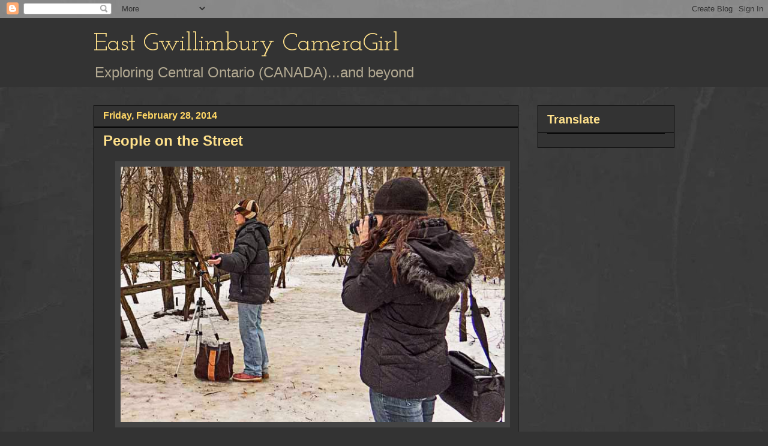

--- FILE ---
content_type: text/html; charset=UTF-8
request_url: https://eastgwillimburywow.blogspot.com/2014/02/people-on-street.html?showComment=1393642576424
body_size: 21761
content:
<!DOCTYPE html>
<html class='v2' dir='ltr' lang='en'>
<head>
<link href='https://www.blogger.com/static/v1/widgets/335934321-css_bundle_v2.css' rel='stylesheet' type='text/css'/>
<meta content='width=1100' name='viewport'/>
<meta content='text/html; charset=UTF-8' http-equiv='Content-Type'/>
<meta content='blogger' name='generator'/>
<link href='https://eastgwillimburywow.blogspot.com/favicon.ico' rel='icon' type='image/x-icon'/>
<link href='http://eastgwillimburywow.blogspot.com/2014/02/people-on-street.html' rel='canonical'/>
<link rel="alternate" type="application/atom+xml" title="East Gwillimbury CameraGirl - Atom" href="https://eastgwillimburywow.blogspot.com/feeds/posts/default" />
<link rel="alternate" type="application/rss+xml" title="East Gwillimbury CameraGirl - RSS" href="https://eastgwillimburywow.blogspot.com/feeds/posts/default?alt=rss" />
<link rel="service.post" type="application/atom+xml" title="East Gwillimbury CameraGirl - Atom" href="https://www.blogger.com/feeds/3946649652245671051/posts/default" />

<link rel="alternate" type="application/atom+xml" title="East Gwillimbury CameraGirl - Atom" href="https://eastgwillimburywow.blogspot.com/feeds/4647487860513444312/comments/default" />
<!--Can't find substitution for tag [blog.ieCssRetrofitLinks]-->
<link href='https://blogger.googleusercontent.com/img/b/R29vZ2xl/AVvXsEjpFzEw1EEwWdUuYyGyJfCPf0ovluHc-0676_a0r7HBYHYP2cm0un7Vr4Br45JRtw4AM7rKB5ysCfjGxwcT4KwJ36iQ0bvZ7ko1AEjCMtv9MJ7DZVTBZjiDiBCxuWSxh1tW3CcOkMV-5IRD/s1600/28.+photog-taking-photo-of-photogr_3887.jpg' rel='image_src'/>
<meta content='http://eastgwillimburywow.blogspot.com/2014/02/people-on-street.html' property='og:url'/>
<meta content='People on the Street' property='og:title'/>
<meta content='   A &quot;street&quot; I walk fairly often in winter     March 1 is City Daily Photo Theme Day: People on the Street     I enjoy taking photos of oth...' property='og:description'/>
<meta content='https://blogger.googleusercontent.com/img/b/R29vZ2xl/AVvXsEjpFzEw1EEwWdUuYyGyJfCPf0ovluHc-0676_a0r7HBYHYP2cm0un7Vr4Br45JRtw4AM7rKB5ysCfjGxwcT4KwJ36iQ0bvZ7ko1AEjCMtv9MJ7DZVTBZjiDiBCxuWSxh1tW3CcOkMV-5IRD/w1200-h630-p-k-no-nu/28.+photog-taking-photo-of-photogr_3887.jpg' property='og:image'/>
<title>East Gwillimbury CameraGirl: People on the Street</title>
<style type='text/css'>@font-face{font-family:'Josefin Slab';font-style:normal;font-weight:400;font-display:swap;src:url(//fonts.gstatic.com/s/josefinslab/v29/lW-swjwOK3Ps5GSJlNNkMalNpiZe_ldbOR4W71msR349KoKZAyOw3w.woff2)format('woff2');unicode-range:U+0000-00FF,U+0131,U+0152-0153,U+02BB-02BC,U+02C6,U+02DA,U+02DC,U+0304,U+0308,U+0329,U+2000-206F,U+20AC,U+2122,U+2191,U+2193,U+2212,U+2215,U+FEFF,U+FFFD;}</style>
<style id='page-skin-1' type='text/css'><!--
/*
-----------------------------------------------
Blogger Template Style
Name:     Awesome Inc.
Designer: Tina Chen
URL:      tinachen.org
----------------------------------------------- */
/* Content
----------------------------------------------- */
body {
font: normal normal 20px Verdana, Geneva, sans-serif;
color: #fff8e5;
background: #333333 url(//1.bp.blogspot.com/-hx2dG1kNTKk/TaPKzRVqnzI/AAAAAAAAH6s/B-QEg12IzEc/s0/grey-leather.jpg) repeat scroll top left;
}
html body .content-outer {
min-width: 0;
max-width: 100%;
width: 100%;
}
a:link {
text-decoration: none;
color: #888888;
}
a:visited {
text-decoration: none;
color: #b2a172;
}
a:hover {
text-decoration: underline;
color: #cccccc;
}
.body-fauxcolumn-outer .cap-top {
position: absolute;
z-index: 1;
height: 276px;
width: 100%;
background: transparent none repeat-x scroll top left;
_background-image: none;
}
/* Columns
----------------------------------------------- */
.content-inner {
padding: 0;
}
.header-inner .section {
margin: 0 16px;
}
.tabs-inner .section {
margin: 0 16px;
}
.main-inner {
padding-top: 30px;
}
.main-inner .column-center-inner,
.main-inner .column-left-inner,
.main-inner .column-right-inner {
padding: 0 5px;
}
*+html body .main-inner .column-center-inner {
margin-top: -30px;
}
#layout .main-inner .column-center-inner {
margin-top: 0;
}
/* Header
----------------------------------------------- */
.header-outer {
margin: 0 0 0 0;
background: #333333 none repeat scroll 0 0;
}
.Header h1 {
font: normal normal 42px Josefin Slab;
color: #ffe18b;
text-shadow: 0 0 -1px #000000;
}
.Header h1 a {
color: #ffe18b;
}
.Header .description {
font: normal normal 24px Verdana, Geneva, sans-serif;
color: #b2a992;
}
.header-inner .Header .titlewrapper,
.header-inner .Header .descriptionwrapper {
padding-left: 0;
padding-right: 0;
margin-bottom: 0;
}
.header-inner .Header .titlewrapper {
padding-top: 22px;
}
/* Tabs
----------------------------------------------- */
.tabs-outer {
overflow: hidden;
position: relative;
background: transparent none repeat scroll 0 0;
}
#layout .tabs-outer {
overflow: visible;
}
.tabs-cap-top, .tabs-cap-bottom {
position: absolute;
width: 100%;
border-top: 1px solid transparent;
}
.tabs-cap-bottom {
bottom: 0;
}
.tabs-inner .widget li a {
display: inline-block;
margin: 0;
padding: .6em 1.5em;
font: normal normal 16px Verdana, Geneva, sans-serif;
color: #cccccc;
border-top: 1px solid transparent;
border-bottom: 1px solid transparent;
border-left: 1px solid transparent;
height: 16px;
line-height: 16px;
}
.tabs-inner .widget li:last-child a {
border-right: 1px solid transparent;
}
.tabs-inner .widget li.selected a, .tabs-inner .widget li a:hover {
background: #fff2cc none repeat-x scroll 0 -100px;
color: #cccccc;
}
/* Headings
----------------------------------------------- */
h2 {
font: normal bold 20px Verdana, Geneva, sans-serif;
color: #ffe18b;
}
/* Widgets
----------------------------------------------- */
.main-inner .section {
margin: 0 27px;
padding: 0;
}
.main-inner .column-left-outer,
.main-inner .column-right-outer {
margin-top: 0;
}
#layout .main-inner .column-left-outer,
#layout .main-inner .column-right-outer {
margin-top: 0;
}
.main-inner .column-left-inner,
.main-inner .column-right-inner {
background: transparent none repeat 0 0;
-moz-box-shadow: 0 0 0 rgba(0, 0, 0, .2);
-webkit-box-shadow: 0 0 0 rgba(0, 0, 0, .2);
-goog-ms-box-shadow: 0 0 0 rgba(0, 0, 0, .2);
box-shadow: 0 0 0 rgba(0, 0, 0, .2);
-moz-border-radius: 0;
-webkit-border-radius: 0;
-goog-ms-border-radius: 0;
border-radius: 0;
}
#layout .main-inner .column-left-inner,
#layout .main-inner .column-right-inner {
margin-top: 0;
}
.sidebar .widget {
font: normal normal 20px Verdana, Geneva, sans-serif;
color: #ffd765;
}
.sidebar .widget a:link {
color: #fff2cc;
}
.sidebar .widget a:visited {
color: #b2a172;
}
.sidebar .widget a:hover {
color: #cccccc;
}
.sidebar .widget h2 {
text-shadow: 0 0 -1px #000000;
}
.main-inner .widget {
background-color: #333333;
border: 1px solid #000000;
padding: 0 15px 15px;
margin: 20px -16px;
-moz-box-shadow: 0 0 0 rgba(0, 0, 0, .2);
-webkit-box-shadow: 0 0 0 rgba(0, 0, 0, .2);
-goog-ms-box-shadow: 0 0 0 rgba(0, 0, 0, .2);
box-shadow: 0 0 0 rgba(0, 0, 0, .2);
-moz-border-radius: 0;
-webkit-border-radius: 0;
-goog-ms-border-radius: 0;
border-radius: 0;
}
.main-inner .widget h2 {
margin: 0 -15px;
padding: .6em 15px .5em;
border-bottom: 1px solid #000000;
}
.footer-inner .widget h2 {
padding: 0 0 .4em;
border-bottom: 1px solid #000000;
}
.main-inner .widget h2 + div, .footer-inner .widget h2 + div {
border-top: 1px solid #000000;
padding-top: 8px;
}
.main-inner .widget .widget-content {
margin: 0 -15px;
padding: 7px 15px 0;
}
.main-inner .widget ul, .main-inner .widget #ArchiveList ul.flat {
margin: -8px -15px 0;
padding: 0;
list-style: none;
}
.main-inner .widget #ArchiveList {
margin: -8px 0 0;
}
.main-inner .widget ul li, .main-inner .widget #ArchiveList ul.flat li {
padding: .5em 15px;
text-indent: 0;
color: #ffffff;
border-top: 1px solid #000000;
border-bottom: 1px solid #000000;
}
.main-inner .widget #ArchiveList ul li {
padding-top: .25em;
padding-bottom: .25em;
}
.main-inner .widget ul li:first-child, .main-inner .widget #ArchiveList ul.flat li:first-child {
border-top: none;
}
.main-inner .widget ul li:last-child, .main-inner .widget #ArchiveList ul.flat li:last-child {
border-bottom: none;
}
.post-body {
position: relative;
}
.main-inner .widget .post-body ul {
padding: 0 2.5em;
margin: .5em 0;
list-style: disc;
}
.main-inner .widget .post-body ul li {
padding: 0.25em 0;
margin-bottom: .25em;
color: #fff8e5;
border: none;
}
.footer-inner .widget ul {
padding: 0;
list-style: none;
}
.widget .zippy {
color: #ffffff;
}
/* Posts
----------------------------------------------- */
body .main-inner .Blog {
padding: 0;
margin-bottom: 1em;
background-color: transparent;
border: none;
-moz-box-shadow: 0 0 0 rgba(0, 0, 0, 0);
-webkit-box-shadow: 0 0 0 rgba(0, 0, 0, 0);
-goog-ms-box-shadow: 0 0 0 rgba(0, 0, 0, 0);
box-shadow: 0 0 0 rgba(0, 0, 0, 0);
}
.main-inner .section:last-child .Blog:last-child {
padding: 0;
margin-bottom: 1em;
}
.main-inner .widget h2.date-header {
margin: 0 -15px 1px;
padding: 0 0 0 0;
font: normal bold 16px Verdana, Geneva, sans-serif;
color: #ffd765;
background: transparent none no-repeat scroll top left;
border-top: 0 solid transparent;
border-bottom: 1px solid #000000;
-moz-border-radius-topleft: 0;
-moz-border-radius-topright: 0;
-webkit-border-top-left-radius: 0;
-webkit-border-top-right-radius: 0;
border-top-left-radius: 0;
border-top-right-radius: 0;
position: static;
bottom: 100%;
right: 15px;
text-shadow: 0 0 -1px #000000;
}
.main-inner .widget h2.date-header span {
font: normal bold 16px Verdana, Geneva, sans-serif;
display: block;
padding: .5em 15px;
border-left: 0 solid transparent;
border-right: 0 solid transparent;
}
.date-outer {
position: relative;
margin: 30px 0 20px;
padding: 0 15px;
background-color: #333333;
border: 1px solid #000000;
-moz-box-shadow: 0 0 0 rgba(0, 0, 0, .2);
-webkit-box-shadow: 0 0 0 rgba(0, 0, 0, .2);
-goog-ms-box-shadow: 0 0 0 rgba(0, 0, 0, .2);
box-shadow: 0 0 0 rgba(0, 0, 0, .2);
-moz-border-radius: 0;
-webkit-border-radius: 0;
-goog-ms-border-radius: 0;
border-radius: 0;
}
.date-outer:first-child {
margin-top: 0;
}
.date-outer:last-child {
margin-bottom: 20px;
-moz-border-radius-bottomleft: 0;
-moz-border-radius-bottomright: 0;
-webkit-border-bottom-left-radius: 0;
-webkit-border-bottom-right-radius: 0;
-goog-ms-border-bottom-left-radius: 0;
-goog-ms-border-bottom-right-radius: 0;
border-bottom-left-radius: 0;
border-bottom-right-radius: 0;
}
.date-posts {
margin: 0 -15px;
padding: 0 15px;
clear: both;
}
.post-outer, .inline-ad {
border-top: 1px solid #000000;
margin: 0 -15px;
padding: 15px 15px;
}
.post-outer {
padding-bottom: 10px;
}
.post-outer:first-child {
padding-top: 0;
border-top: none;
}
.post-outer:last-child, .inline-ad:last-child {
border-bottom: none;
}
.post-body {
position: relative;
}
.post-body img {
padding: 8px;
background: #444444;
border: 1px solid transparent;
-moz-box-shadow: 0 0 0 rgba(0, 0, 0, .2);
-webkit-box-shadow: 0 0 0 rgba(0, 0, 0, .2);
box-shadow: 0 0 0 rgba(0, 0, 0, .2);
-moz-border-radius: 0;
-webkit-border-radius: 0;
border-radius: 0;
}
h3.post-title, h4 {
font: normal bold 24px Verdana, Geneva, sans-serif;
color: #ffe18b;
}
h3.post-title a {
font: normal bold 24px Verdana, Geneva, sans-serif;
color: #ffe18b;
}
h3.post-title a:hover {
color: #cccccc;
text-decoration: underline;
}
.post-header {
margin: 0 0 1em;
}
.post-body {
line-height: 1.4;
}
.post-outer h2 {
color: #fff8e5;
}
.post-footer {
margin: 1.5em 0 0;
}
#blog-pager {
padding: 15px;
font-size: 120%;
background-color: #333333;
border: 1px solid #000000;
-moz-box-shadow: 0 0 0 rgba(0, 0, 0, .2);
-webkit-box-shadow: 0 0 0 rgba(0, 0, 0, .2);
-goog-ms-box-shadow: 0 0 0 rgba(0, 0, 0, .2);
box-shadow: 0 0 0 rgba(0, 0, 0, .2);
-moz-border-radius: 0;
-webkit-border-radius: 0;
-goog-ms-border-radius: 0;
border-radius: 0;
-moz-border-radius-topleft: 0;
-moz-border-radius-topright: 0;
-webkit-border-top-left-radius: 0;
-webkit-border-top-right-radius: 0;
-goog-ms-border-top-left-radius: 0;
-goog-ms-border-top-right-radius: 0;
border-top-left-radius: 0;
border-top-right-radius-topright: 0;
margin-top: 1em;
}
.blog-feeds, .post-feeds {
margin: 1em 0;
text-align: center;
color: #fff8e5;
}
.blog-feeds a, .post-feeds a {
color: #888888;
}
.blog-feeds a:visited, .post-feeds a:visited {
color: #b2a172;
}
.blog-feeds a:hover, .post-feeds a:hover {
color: #cccccc;
}
.post-outer .comments {
margin-top: 2em;
}
/* Comments
----------------------------------------------- */
.comments .comments-content .icon.blog-author {
background-repeat: no-repeat;
background-image: url([data-uri]);
}
.comments .comments-content .loadmore a {
border-top: 1px solid transparent;
border-bottom: 1px solid transparent;
}
.comments .continue {
border-top: 2px solid transparent;
}
/* Footer
----------------------------------------------- */
.footer-outer {
margin: -0 0 -1px;
padding: 0 0 0;
color: #fff8e5;
overflow: hidden;
}
.footer-fauxborder-left {
border-top: 1px solid #000000;
background: #333333 none repeat scroll 0 0;
-moz-box-shadow: 0 0 0 rgba(0, 0, 0, .2);
-webkit-box-shadow: 0 0 0 rgba(0, 0, 0, .2);
-goog-ms-box-shadow: 0 0 0 rgba(0, 0, 0, .2);
box-shadow: 0 0 0 rgba(0, 0, 0, .2);
margin: 0 -0;
}
/* Mobile
----------------------------------------------- */
body.mobile {
background-size: auto;
}
.mobile .body-fauxcolumn-outer {
background: transparent none repeat scroll top left;
}
*+html body.mobile .main-inner .column-center-inner {
margin-top: 0;
}
.mobile .main-inner .widget {
padding: 0 0 15px;
}
.mobile .main-inner .widget h2 + div,
.mobile .footer-inner .widget h2 + div {
border-top: none;
padding-top: 0;
}
.mobile .footer-inner .widget h2 {
padding: 0.5em 0;
border-bottom: none;
}
.mobile .main-inner .widget .widget-content {
margin: 0;
padding: 7px 0 0;
}
.mobile .main-inner .widget ul,
.mobile .main-inner .widget #ArchiveList ul.flat {
margin: 0 -15px 0;
}
.mobile .main-inner .widget h2.date-header {
right: 0;
}
.mobile .date-header span {
padding: 0.4em 0;
}
.mobile .date-outer:first-child {
margin-bottom: 0;
border: 1px solid #000000;
-moz-border-radius-topleft: 0;
-moz-border-radius-topright: 0;
-webkit-border-top-left-radius: 0;
-webkit-border-top-right-radius: 0;
-goog-ms-border-top-left-radius: 0;
-goog-ms-border-top-right-radius: 0;
border-top-left-radius: 0;
border-top-right-radius: 0;
}
.mobile .date-outer {
border-color: #000000;
border-width: 0 1px 1px;
}
.mobile .date-outer:last-child {
margin-bottom: 0;
}
.mobile .main-inner {
padding: 0;
}
.mobile .header-inner .section {
margin: 0;
}
.mobile .post-outer, .mobile .inline-ad {
padding: 5px 0;
}
.mobile .tabs-inner .section {
margin: 0 10px;
}
.mobile .main-inner .widget h2 {
margin: 0;
padding: 0;
}
.mobile .main-inner .widget h2.date-header span {
padding: 0;
}
.mobile .main-inner .widget .widget-content {
margin: 0;
padding: 7px 0 0;
}
.mobile #blog-pager {
border: 1px solid transparent;
background: #333333 none repeat scroll 0 0;
}
.mobile .main-inner .column-left-inner,
.mobile .main-inner .column-right-inner {
background: transparent none repeat 0 0;
-moz-box-shadow: none;
-webkit-box-shadow: none;
-goog-ms-box-shadow: none;
box-shadow: none;
}
.mobile .date-posts {
margin: 0;
padding: 0;
}
.mobile .footer-fauxborder-left {
margin: 0;
border-top: inherit;
}
.mobile .main-inner .section:last-child .Blog:last-child {
margin-bottom: 0;
}
.mobile-index-contents {
color: #fff8e5;
}
.mobile .mobile-link-button {
background: #888888 none repeat scroll 0 0;
}
.mobile-link-button a:link, .mobile-link-button a:visited {
color: #ffffff;
}
.mobile .tabs-inner .PageList .widget-content {
background: transparent;
border-top: 1px solid;
border-color: transparent;
color: #cccccc;
}
.mobile .tabs-inner .PageList .widget-content .pagelist-arrow {
border-left: 1px solid transparent;
}

--></style>
<style id='template-skin-1' type='text/css'><!--
body {
min-width: 1000px;
}
.content-outer, .content-fauxcolumn-outer, .region-inner {
min-width: 1000px;
max-width: 1000px;
_width: 1000px;
}
.main-inner .columns {
padding-left: 0px;
padding-right: 260px;
}
.main-inner .fauxcolumn-center-outer {
left: 0px;
right: 260px;
/* IE6 does not respect left and right together */
_width: expression(this.parentNode.offsetWidth -
parseInt("0px") -
parseInt("260px") + 'px');
}
.main-inner .fauxcolumn-left-outer {
width: 0px;
}
.main-inner .fauxcolumn-right-outer {
width: 260px;
}
.main-inner .column-left-outer {
width: 0px;
right: 100%;
margin-left: -0px;
}
.main-inner .column-right-outer {
width: 260px;
margin-right: -260px;
}
#layout {
min-width: 0;
}
#layout .content-outer {
min-width: 0;
width: 800px;
}
#layout .region-inner {
min-width: 0;
width: auto;
}
body#layout div.add_widget {
padding: 8px;
}
body#layout div.add_widget a {
margin-left: 32px;
}
--></style>
<style>
    body {background-image:url(\/\/1.bp.blogspot.com\/-hx2dG1kNTKk\/TaPKzRVqnzI\/AAAAAAAAH6s\/B-QEg12IzEc\/s0\/grey-leather.jpg);}
    
@media (max-width: 200px) { body {background-image:url(\/\/1.bp.blogspot.com\/-hx2dG1kNTKk\/TaPKzRVqnzI\/AAAAAAAAH6s\/B-QEg12IzEc\/w200\/grey-leather.jpg);}}
@media (max-width: 400px) and (min-width: 201px) { body {background-image:url(\/\/1.bp.blogspot.com\/-hx2dG1kNTKk\/TaPKzRVqnzI\/AAAAAAAAH6s\/B-QEg12IzEc\/w400\/grey-leather.jpg);}}
@media (max-width: 800px) and (min-width: 401px) { body {background-image:url(\/\/1.bp.blogspot.com\/-hx2dG1kNTKk\/TaPKzRVqnzI\/AAAAAAAAH6s\/B-QEg12IzEc\/w800\/grey-leather.jpg);}}
@media (max-width: 1200px) and (min-width: 801px) { body {background-image:url(\/\/1.bp.blogspot.com\/-hx2dG1kNTKk\/TaPKzRVqnzI\/AAAAAAAAH6s\/B-QEg12IzEc\/w1200\/grey-leather.jpg);}}
/* Last tag covers anything over one higher than the previous max-size cap. */
@media (min-width: 1201px) { body {background-image:url(\/\/1.bp.blogspot.com\/-hx2dG1kNTKk\/TaPKzRVqnzI\/AAAAAAAAH6s\/B-QEg12IzEc\/w1600\/grey-leather.jpg);}}
  </style>
<link href='https://www.blogger.com/dyn-css/authorization.css?targetBlogID=3946649652245671051&amp;zx=4f3d215c-59a3-4b88-9fa8-4a927bcd8aee' media='none' onload='if(media!=&#39;all&#39;)media=&#39;all&#39;' rel='stylesheet'/><noscript><link href='https://www.blogger.com/dyn-css/authorization.css?targetBlogID=3946649652245671051&amp;zx=4f3d215c-59a3-4b88-9fa8-4a927bcd8aee' rel='stylesheet'/></noscript>
<meta name='google-adsense-platform-account' content='ca-host-pub-1556223355139109'/>
<meta name='google-adsense-platform-domain' content='blogspot.com'/>

</head>
<body class='loading variant-dark'>
<div class='navbar section' id='navbar' name='Navbar'><div class='widget Navbar' data-version='1' id='Navbar1'><script type="text/javascript">
    function setAttributeOnload(object, attribute, val) {
      if(window.addEventListener) {
        window.addEventListener('load',
          function(){ object[attribute] = val; }, false);
      } else {
        window.attachEvent('onload', function(){ object[attribute] = val; });
      }
    }
  </script>
<div id="navbar-iframe-container"></div>
<script type="text/javascript" src="https://apis.google.com/js/platform.js"></script>
<script type="text/javascript">
      gapi.load("gapi.iframes:gapi.iframes.style.bubble", function() {
        if (gapi.iframes && gapi.iframes.getContext) {
          gapi.iframes.getContext().openChild({
              url: 'https://www.blogger.com/navbar/3946649652245671051?po\x3d4647487860513444312\x26origin\x3dhttps://eastgwillimburywow.blogspot.com',
              where: document.getElementById("navbar-iframe-container"),
              id: "navbar-iframe"
          });
        }
      });
    </script><script type="text/javascript">
(function() {
var script = document.createElement('script');
script.type = 'text/javascript';
script.src = '//pagead2.googlesyndication.com/pagead/js/google_top_exp.js';
var head = document.getElementsByTagName('head')[0];
if (head) {
head.appendChild(script);
}})();
</script>
</div></div>
<div class='body-fauxcolumns'>
<div class='fauxcolumn-outer body-fauxcolumn-outer'>
<div class='cap-top'>
<div class='cap-left'></div>
<div class='cap-right'></div>
</div>
<div class='fauxborder-left'>
<div class='fauxborder-right'></div>
<div class='fauxcolumn-inner'>
</div>
</div>
<div class='cap-bottom'>
<div class='cap-left'></div>
<div class='cap-right'></div>
</div>
</div>
</div>
<div class='content'>
<div class='content-fauxcolumns'>
<div class='fauxcolumn-outer content-fauxcolumn-outer'>
<div class='cap-top'>
<div class='cap-left'></div>
<div class='cap-right'></div>
</div>
<div class='fauxborder-left'>
<div class='fauxborder-right'></div>
<div class='fauxcolumn-inner'>
</div>
</div>
<div class='cap-bottom'>
<div class='cap-left'></div>
<div class='cap-right'></div>
</div>
</div>
</div>
<div class='content-outer'>
<div class='content-cap-top cap-top'>
<div class='cap-left'></div>
<div class='cap-right'></div>
</div>
<div class='fauxborder-left content-fauxborder-left'>
<div class='fauxborder-right content-fauxborder-right'></div>
<div class='content-inner'>
<header>
<div class='header-outer'>
<div class='header-cap-top cap-top'>
<div class='cap-left'></div>
<div class='cap-right'></div>
</div>
<div class='fauxborder-left header-fauxborder-left'>
<div class='fauxborder-right header-fauxborder-right'></div>
<div class='region-inner header-inner'>
<div class='header section' id='header' name='Header'><div class='widget Header' data-version='1' id='Header1'>
<div id='header-inner'>
<div class='titlewrapper'>
<h1 class='title'>
<a href='https://eastgwillimburywow.blogspot.com/'>
East Gwillimbury CameraGirl
</a>
</h1>
</div>
<div class='descriptionwrapper'>
<p class='description'><span>Exploring Central Ontario (CANADA)...and beyond</span></p>
</div>
</div>
</div></div>
</div>
</div>
<div class='header-cap-bottom cap-bottom'>
<div class='cap-left'></div>
<div class='cap-right'></div>
</div>
</div>
</header>
<div class='tabs-outer'>
<div class='tabs-cap-top cap-top'>
<div class='cap-left'></div>
<div class='cap-right'></div>
</div>
<div class='fauxborder-left tabs-fauxborder-left'>
<div class='fauxborder-right tabs-fauxborder-right'></div>
<div class='region-inner tabs-inner'>
<div class='tabs no-items section' id='crosscol' name='Cross-Column'></div>
<div class='tabs no-items section' id='crosscol-overflow' name='Cross-Column 2'></div>
</div>
</div>
<div class='tabs-cap-bottom cap-bottom'>
<div class='cap-left'></div>
<div class='cap-right'></div>
</div>
</div>
<div class='main-outer'>
<div class='main-cap-top cap-top'>
<div class='cap-left'></div>
<div class='cap-right'></div>
</div>
<div class='fauxborder-left main-fauxborder-left'>
<div class='fauxborder-right main-fauxborder-right'></div>
<div class='region-inner main-inner'>
<div class='columns fauxcolumns'>
<div class='fauxcolumn-outer fauxcolumn-center-outer'>
<div class='cap-top'>
<div class='cap-left'></div>
<div class='cap-right'></div>
</div>
<div class='fauxborder-left'>
<div class='fauxborder-right'></div>
<div class='fauxcolumn-inner'>
</div>
</div>
<div class='cap-bottom'>
<div class='cap-left'></div>
<div class='cap-right'></div>
</div>
</div>
<div class='fauxcolumn-outer fauxcolumn-left-outer'>
<div class='cap-top'>
<div class='cap-left'></div>
<div class='cap-right'></div>
</div>
<div class='fauxborder-left'>
<div class='fauxborder-right'></div>
<div class='fauxcolumn-inner'>
</div>
</div>
<div class='cap-bottom'>
<div class='cap-left'></div>
<div class='cap-right'></div>
</div>
</div>
<div class='fauxcolumn-outer fauxcolumn-right-outer'>
<div class='cap-top'>
<div class='cap-left'></div>
<div class='cap-right'></div>
</div>
<div class='fauxborder-left'>
<div class='fauxborder-right'></div>
<div class='fauxcolumn-inner'>
</div>
</div>
<div class='cap-bottom'>
<div class='cap-left'></div>
<div class='cap-right'></div>
</div>
</div>
<!-- corrects IE6 width calculation -->
<div class='columns-inner'>
<div class='column-center-outer'>
<div class='column-center-inner'>
<div class='main section' id='main' name='Main'><div class='widget Blog' data-version='1' id='Blog1'>
<div class='blog-posts hfeed'>

          <div class="date-outer">
        
<h2 class='date-header'><span>Friday, February 28, 2014</span></h2>

          <div class="date-posts">
        
<div class='post-outer'>
<div class='post hentry uncustomized-post-template' itemprop='blogPost' itemscope='itemscope' itemtype='http://schema.org/BlogPosting'>
<meta content='https://blogger.googleusercontent.com/img/b/R29vZ2xl/AVvXsEjpFzEw1EEwWdUuYyGyJfCPf0ovluHc-0676_a0r7HBYHYP2cm0un7Vr4Br45JRtw4AM7rKB5ysCfjGxwcT4KwJ36iQ0bvZ7ko1AEjCMtv9MJ7DZVTBZjiDiBCxuWSxh1tW3CcOkMV-5IRD/s1600/28.+photog-taking-photo-of-photogr_3887.jpg' itemprop='image_url'/>
<meta content='3946649652245671051' itemprop='blogId'/>
<meta content='4647487860513444312' itemprop='postId'/>
<a name='4647487860513444312'></a>
<h3 class='post-title entry-title' itemprop='name'>
People on the Street
</h3>
<div class='post-header'>
<div class='post-header-line-1'></div>
</div>
<div class='post-body entry-content' id='post-body-4647487860513444312' itemprop='description articleBody'>
<div class="separator" style="clear: both; text-align: center;">
<a href="https://blogger.googleusercontent.com/img/b/R29vZ2xl/AVvXsEjpFzEw1EEwWdUuYyGyJfCPf0ovluHc-0676_a0r7HBYHYP2cm0un7Vr4Br45JRtw4AM7rKB5ysCfjGxwcT4KwJ36iQ0bvZ7ko1AEjCMtv9MJ7DZVTBZjiDiBCxuWSxh1tW3CcOkMV-5IRD/s1600/28.+photog-taking-photo-of-photogr_3887.jpg" imageanchor="1" style="margin-left: 1em; margin-right: 1em;"><img border="0" height="426" src="https://blogger.googleusercontent.com/img/b/R29vZ2xl/AVvXsEjpFzEw1EEwWdUuYyGyJfCPf0ovluHc-0676_a0r7HBYHYP2cm0un7Vr4Br45JRtw4AM7rKB5ysCfjGxwcT4KwJ36iQ0bvZ7ko1AEjCMtv9MJ7DZVTBZjiDiBCxuWSxh1tW3CcOkMV-5IRD/s1600/28.+photog-taking-photo-of-photogr_3887.jpg" width="640" /></a></div>
<div class="separator" style="clear: both; text-align: center;">
<i>A "street" I walk fairly often in winter </i></div>
<div class="separator" style="clear: both; text-align: center;">
<br /></div>
<div class="separator" style="clear: both; text-align: left;">
March 1 is City Daily Photo Theme Day: People on the Street</div>
<div class="separator" style="clear: both; text-align: left;">
<br /></div>
<div class="separator" style="clear: both; text-align: left;">
I enjoy taking photos of other photographers.&nbsp; Here I was excited to take a photo of another photographer taking a photo of a photographer. (Did you get all that?)</div>
<div class="separator" style="clear: both; text-align: left;">
<br /></div>
<div class="separator" style="clear: both; text-align: center;">
<a href="https://blogger.googleusercontent.com/img/b/R29vZ2xl/AVvXsEikKsIQbFc_OXRFrW6bEbnlNYcv5eKqg126ImpmlFBCPajeKuJ6d_12YmdnDZPoWfKHPRCH7wsvFF47ZNDRMd6eGw96qszkrS91UNs_dajrm6RCSvuxldGV4qbznkjSxm-fYfLuKagWyHgo/s1600/same-street-4348.jpg" imageanchor="1" style="margin-left: 1em; margin-right: 1em;"><img border="0" height="426" src="https://blogger.googleusercontent.com/img/b/R29vZ2xl/AVvXsEikKsIQbFc_OXRFrW6bEbnlNYcv5eKqg126ImpmlFBCPajeKuJ6d_12YmdnDZPoWfKHPRCH7wsvFF47ZNDRMd6eGw96qszkrS91UNs_dajrm6RCSvuxldGV4qbznkjSxm-fYfLuKagWyHgo/s1600/same-street-4348.jpg" width="640" /></a></div>
<div style="text-align: center;">
<i>Same "street" but different day</i></div>
<div class="separator" style="clear: both; text-align: left;">
<br /></div>
I am linking to City Daily Photo Theme Days&nbsp; <a href="http://cdpbthemeday.blogspot.com.au/">HERE</a><a href="http://www.citydailyphoto.org/"> </a>
<div style='clear: both;'></div>
</div>
<div class='post-footer'>
<div class='post-footer-line post-footer-line-1'>
<span class='post-author vcard'>
Posted by
<span class='fn' itemprop='author' itemscope='itemscope' itemtype='http://schema.org/Person'>
<meta content='https://www.blogger.com/profile/12803759124643467711' itemprop='url'/>
<a class='g-profile' href='https://www.blogger.com/profile/12803759124643467711' rel='author' title='author profile'>
<span itemprop='name'>EG CameraGirl</span>
</a>
</span>
</span>
<span class='post-timestamp'>
at
<meta content='http://eastgwillimburywow.blogspot.com/2014/02/people-on-street.html' itemprop='url'/>
<a class='timestamp-link' href='https://eastgwillimburywow.blogspot.com/2014/02/people-on-street.html' rel='bookmark' title='permanent link'><abbr class='published' itemprop='datePublished' title='2014-02-28T18:13:00-05:00'>6:13&#8239;PM</abbr></a>
</span>
<span class='post-comment-link'>
</span>
<span class='post-icons'>
<span class='item-control blog-admin pid-1578731587'>
<a href='https://www.blogger.com/post-edit.g?blogID=3946649652245671051&postID=4647487860513444312&from=pencil' title='Edit Post'>
<img alt='' class='icon-action' height='18' src='https://resources.blogblog.com/img/icon18_edit_allbkg.gif' width='18'/>
</a>
</span>
</span>
<div class='post-share-buttons goog-inline-block'>
</div>
</div>
<div class='post-footer-line post-footer-line-2'>
<span class='post-labels'>
Labels:
<a href='https://eastgwillimburywow.blogspot.com/search/label/CDP%20Theme%20Day' rel='tag'>CDP Theme Day</a>
</span>
</div>
<div class='post-footer-line post-footer-line-3'>
<span class='post-location'>
</span>
</div>
</div>
</div>
<div class='comments' id='comments'>
<a name='comments'></a>
<h4>31 comments:</h4>
<div id='Blog1_comments-block-wrapper'>
<dl class='avatar-comment-indent' id='comments-block'>
<dt class='comment-author ' id='c8539261018194171722'>
<a name='c8539261018194171722'></a>
<div class="avatar-image-container vcard"><span dir="ltr"><a href="https://www.blogger.com/profile/03882275930639613212" target="" rel="nofollow" onclick="" class="avatar-hovercard" id="av-8539261018194171722-03882275930639613212"><img src="https://resources.blogblog.com/img/blank.gif" width="35" height="35" class="delayLoad" style="display: none;" longdesc="//blogger.googleusercontent.com/img/b/R29vZ2xl/AVvXsEjdrSWB_EbDn0b0w2wzcFNPWphT5BdmQQcYA-2Tjt72CmD_PLXuc_ZwqH5ameXIsuZpzvrCveMu5PRM5oXquFdBXQiosoJeZ0X47_iyBMU-jdc3XHX3c3baCbaN2yKFeA/s45-c/*" alt="" title="wilf">

<noscript><img src="//blogger.googleusercontent.com/img/b/R29vZ2xl/AVvXsEjdrSWB_EbDn0b0w2wzcFNPWphT5BdmQQcYA-2Tjt72CmD_PLXuc_ZwqH5ameXIsuZpzvrCveMu5PRM5oXquFdBXQiosoJeZ0X47_iyBMU-jdc3XHX3c3baCbaN2yKFeA/s45-c/*" width="35" height="35" class="photo" alt=""></noscript></a></span></div>
<a href='https://www.blogger.com/profile/03882275930639613212' rel='nofollow'>wilf</a>
said...
</dt>
<dd class='comment-body' id='Blog1_cmt-8539261018194171722'>
<p>
A view I hope to see in winter, unfortunately this year, there is a lack of snow in town....
</p>
</dd>
<dd class='comment-footer'>
<span class='comment-timestamp'>
<a href='https://eastgwillimburywow.blogspot.com/2014/02/people-on-street.html?showComment=1393629881731#c8539261018194171722' title='comment permalink'>
February 28, 2014 at 6:24&#8239;PM
</a>
<span class='item-control blog-admin pid-1888095623'>
<a class='comment-delete' href='https://www.blogger.com/comment/delete/3946649652245671051/8539261018194171722' title='Delete Comment'>
<img src='https://resources.blogblog.com/img/icon_delete13.gif'/>
</a>
</span>
</span>
</dd>
<dt class='comment-author ' id='c2050292559270706011'>
<a name='c2050292559270706011'></a>
<div class="avatar-image-container vcard"><span dir="ltr"><a href="https://www.blogger.com/profile/05853753108637831069" target="" rel="nofollow" onclick="" class="avatar-hovercard" id="av-2050292559270706011-05853753108637831069"><img src="https://resources.blogblog.com/img/blank.gif" width="35" height="35" class="delayLoad" style="display: none;" longdesc="//blogger.googleusercontent.com/img/b/R29vZ2xl/AVvXsEiUSqy8WGpXy2OOcAHRj3KMeo3Rn78ilmGh8La2RgV07pmPAuYshYPVDDNV5VazS37EEld2CSaMJl-YuzMudlgfW1PA7PyP2IXHas7Pz2PQFO2t_IIPTSkxXClJmJU0JQ/s45-c/cloudia.JPG" alt="" title="Cloudia">

<noscript><img src="//blogger.googleusercontent.com/img/b/R29vZ2xl/AVvXsEiUSqy8WGpXy2OOcAHRj3KMeo3Rn78ilmGh8La2RgV07pmPAuYshYPVDDNV5VazS37EEld2CSaMJl-YuzMudlgfW1PA7PyP2IXHas7Pz2PQFO2t_IIPTSkxXClJmJU0JQ/s45-c/cloudia.JPG" width="35" height="35" class="photo" alt=""></noscript></a></span></div>
<a href='https://www.blogger.com/profile/05853753108637831069' rel='nofollow'>Cloudia</a>
said...
</dt>
<dd class='comment-body' id='Blog1_cmt-2050292559270706011'>
<p>
Brrrr - Beautiful<br /><br /><br /><br />ALOHA from Honolulu<br /><a href="http://comfortspiral.blogspot.com/" rel="nofollow">Comfort Spiral</a><br />                =^..^=         &lt;3<br />  }<br />/V\<br /> [[
</p>
</dd>
<dd class='comment-footer'>
<span class='comment-timestamp'>
<a href='https://eastgwillimburywow.blogspot.com/2014/02/people-on-street.html?showComment=1393630453183#c2050292559270706011' title='comment permalink'>
February 28, 2014 at 6:34&#8239;PM
</a>
<span class='item-control blog-admin pid-1142167239'>
<a class='comment-delete' href='https://www.blogger.com/comment/delete/3946649652245671051/2050292559270706011' title='Delete Comment'>
<img src='https://resources.blogblog.com/img/icon_delete13.gif'/>
</a>
</span>
</span>
</dd>
<dt class='comment-author ' id='c8956945040622065231'>
<a name='c8956945040622065231'></a>
<div class="avatar-image-container vcard"><span dir="ltr"><a href="https://www.blogger.com/profile/13641962051044162710" target="" rel="nofollow" onclick="" class="avatar-hovercard" id="av-8956945040622065231-13641962051044162710"><img src="https://resources.blogblog.com/img/blank.gif" width="35" height="35" class="delayLoad" style="display: none;" longdesc="//blogger.googleusercontent.com/img/b/R29vZ2xl/AVvXsEhifWBwndUa0jp1YCX_OEGaOiRcK5StkEXZlTToalYfmdCKzsw7_rSxyfpa36N7VkkmYRkhN_WI500SMU5bm9aDa9KSI6NYA9_3gF8ix-dOZZcpDBFDL58VcVmIKEwg0Jk/s45-c/DSCN6953+-+Copy.JPG" alt="" title="TexWisGirl">

<noscript><img src="//blogger.googleusercontent.com/img/b/R29vZ2xl/AVvXsEhifWBwndUa0jp1YCX_OEGaOiRcK5StkEXZlTToalYfmdCKzsw7_rSxyfpa36N7VkkmYRkhN_WI500SMU5bm9aDa9KSI6NYA9_3gF8ix-dOZZcpDBFDL58VcVmIKEwg0Jk/s45-c/DSCN6953+-+Copy.JPG" width="35" height="35" class="photo" alt=""></noscript></a></span></div>
<a href='https://www.blogger.com/profile/13641962051044162710' rel='nofollow'>TexWisGirl</a>
said...
</dt>
<dd class='comment-body' id='Blog1_cmt-8956945040622065231'>
<p>
one of those &#39;mirroring&#39; images. :)
</p>
</dd>
<dd class='comment-footer'>
<span class='comment-timestamp'>
<a href='https://eastgwillimburywow.blogspot.com/2014/02/people-on-street.html?showComment=1393630526871#c8956945040622065231' title='comment permalink'>
February 28, 2014 at 6:35&#8239;PM
</a>
<span class='item-control blog-admin pid-1730347288'>
<a class='comment-delete' href='https://www.blogger.com/comment/delete/3946649652245671051/8956945040622065231' title='Delete Comment'>
<img src='https://resources.blogblog.com/img/icon_delete13.gif'/>
</a>
</span>
</span>
</dd>
<dt class='comment-author ' id='c3358298510652155022'>
<a name='c3358298510652155022'></a>
<div class="avatar-image-container avatar-stock"><span dir="ltr"><a href="https://www.blogger.com/profile/15305748075301453010" target="" rel="nofollow" onclick="" class="avatar-hovercard" id="av-3358298510652155022-15305748075301453010"><img src="//www.blogger.com/img/blogger_logo_round_35.png" width="35" height="35" alt="" title="Lowell">

</a></span></div>
<a href='https://www.blogger.com/profile/15305748075301453010' rel='nofollow'>Lowell</a>
said...
</dt>
<dd class='comment-body' id='Blog1_cmt-3358298510652155022'>
<p>
Very cool theme day shots, if you get my meaning!  I&#39;ll bet that is a great place to walk in the summertime.
</p>
</dd>
<dd class='comment-footer'>
<span class='comment-timestamp'>
<a href='https://eastgwillimburywow.blogspot.com/2014/02/people-on-street.html?showComment=1393630944406#c3358298510652155022' title='comment permalink'>
February 28, 2014 at 6:42&#8239;PM
</a>
<span class='item-control blog-admin pid-1836559369'>
<a class='comment-delete' href='https://www.blogger.com/comment/delete/3946649652245671051/3358298510652155022' title='Delete Comment'>
<img src='https://resources.blogblog.com/img/icon_delete13.gif'/>
</a>
</span>
</span>
</dd>
<dt class='comment-author ' id='c6011603001847665913'>
<a name='c6011603001847665913'></a>
<div class="avatar-image-container vcard"><span dir="ltr"><a href="https://www.blogger.com/profile/10123691580195879542" target="" rel="nofollow" onclick="" class="avatar-hovercard" id="av-6011603001847665913-10123691580195879542"><img src="https://resources.blogblog.com/img/blank.gif" width="35" height="35" class="delayLoad" style="display: none;" longdesc="//blogger.googleusercontent.com/img/b/R29vZ2xl/AVvXsEi50DRSD5t7kiCCs3HcNZ1X3xINscy0TH0aOOe69foFrp1f-5dnmgkBOg8WaJQHXcSig57T_4h5Bjq71HxbRmyv7TtcnJpcopF2UHh8UKQAGxwrX96jsOdD_G9ydz-55Q/s45-c/*" alt="" title="Michelle">

<noscript><img src="//blogger.googleusercontent.com/img/b/R29vZ2xl/AVvXsEi50DRSD5t7kiCCs3HcNZ1X3xINscy0TH0aOOe69foFrp1f-5dnmgkBOg8WaJQHXcSig57T_4h5Bjq71HxbRmyv7TtcnJpcopF2UHh8UKQAGxwrX96jsOdD_G9ydz-55Q/s45-c/*" width="35" height="35" class="photo" alt=""></noscript></a></span></div>
<a href='https://www.blogger.com/profile/10123691580195879542' rel='nofollow'>Michelle</a>
said...
</dt>
<dd class='comment-body' id='Blog1_cmt-6011603001847665913'>
<p>
Great images for this theme. 
</p>
</dd>
<dd class='comment-footer'>
<span class='comment-timestamp'>
<a href='https://eastgwillimburywow.blogspot.com/2014/02/people-on-street.html?showComment=1393631321343#c6011603001847665913' title='comment permalink'>
February 28, 2014 at 6:48&#8239;PM
</a>
<span class='item-control blog-admin pid-1665446610'>
<a class='comment-delete' href='https://www.blogger.com/comment/delete/3946649652245671051/6011603001847665913' title='Delete Comment'>
<img src='https://resources.blogblog.com/img/icon_delete13.gif'/>
</a>
</span>
</span>
</dd>
<dt class='comment-author ' id='c8650852154100133330'>
<a name='c8650852154100133330'></a>
<div class="avatar-image-container avatar-stock"><span dir="ltr"><a href="https://www.blogger.com/profile/06980471119229896414" target="" rel="nofollow" onclick="" class="avatar-hovercard" id="av-8650852154100133330-06980471119229896414"><img src="//www.blogger.com/img/blogger_logo_round_35.png" width="35" height="35" alt="" title="RedPat">

</a></span></div>
<a href='https://www.blogger.com/profile/06980471119229896414' rel='nofollow'>RedPat</a>
said...
</dt>
<dd class='comment-body' id='Blog1_cmt-8650852154100133330'>
<p>
That looks like a wonderful street for a walk, EG!
</p>
</dd>
<dd class='comment-footer'>
<span class='comment-timestamp'>
<a href='https://eastgwillimburywow.blogspot.com/2014/02/people-on-street.html?showComment=1393632260493#c8650852154100133330' title='comment permalink'>
February 28, 2014 at 7:04&#8239;PM
</a>
<span class='item-control blog-admin pid-656510541'>
<a class='comment-delete' href='https://www.blogger.com/comment/delete/3946649652245671051/8650852154100133330' title='Delete Comment'>
<img src='https://resources.blogblog.com/img/icon_delete13.gif'/>
</a>
</span>
</span>
</dd>
<dt class='comment-author ' id='c8589609890536435607'>
<a name='c8589609890536435607'></a>
<div class="avatar-image-container vcard"><span dir="ltr"><a href="https://www.blogger.com/profile/00331324250821836822" target="" rel="nofollow" onclick="" class="avatar-hovercard" id="av-8589609890536435607-00331324250821836822"><img src="https://resources.blogblog.com/img/blank.gif" width="35" height="35" class="delayLoad" style="display: none;" longdesc="//blogger.googleusercontent.com/img/b/R29vZ2xl/AVvXsEjeHbivllTKz4_Ztsfkx-Hl-yS8LGf2q4-YU169wNQpbHMbEZOO9uPxR3eaRLn9ZFmcxKZazo8L_V7FQmYE-ijExBASmM3Peb2nunatmBZj0_QL57xF1WkmbkmMEg74VAg/s45-c/visitor+center.bmp" alt="" title="William Kendall">

<noscript><img src="//blogger.googleusercontent.com/img/b/R29vZ2xl/AVvXsEjeHbivllTKz4_Ztsfkx-Hl-yS8LGf2q4-YU169wNQpbHMbEZOO9uPxR3eaRLn9ZFmcxKZazo8L_V7FQmYE-ijExBASmM3Peb2nunatmBZj0_QL57xF1WkmbkmMEg74VAg/s45-c/visitor+center.bmp" width="35" height="35" class="photo" alt=""></noscript></a></span></div>
<a href='https://www.blogger.com/profile/00331324250821836822' rel='nofollow'>William Kendall</a>
said...
</dt>
<dd class='comment-body' id='Blog1_cmt-8589609890536435607'>
<p>
A very good interpretation of the theme!
</p>
</dd>
<dd class='comment-footer'>
<span class='comment-timestamp'>
<a href='https://eastgwillimburywow.blogspot.com/2014/02/people-on-street.html?showComment=1393634996649#c8589609890536435607' title='comment permalink'>
February 28, 2014 at 7:49&#8239;PM
</a>
<span class='item-control blog-admin pid-468297184'>
<a class='comment-delete' href='https://www.blogger.com/comment/delete/3946649652245671051/8589609890536435607' title='Delete Comment'>
<img src='https://resources.blogblog.com/img/icon_delete13.gif'/>
</a>
</span>
</span>
</dd>
<dt class='comment-author ' id='c1988168374526468920'>
<a name='c1988168374526468920'></a>
<div class="avatar-image-container vcard"><span dir="ltr"><a href="https://www.blogger.com/profile/08494518513936310345" target="" rel="nofollow" onclick="" class="avatar-hovercard" id="av-1988168374526468920-08494518513936310345"><img src="https://resources.blogblog.com/img/blank.gif" width="35" height="35" class="delayLoad" style="display: none;" longdesc="//1.bp.blogspot.com/-wh4LBr-NPKo/Zq3LCS0AhzI/AAAAAAADn2M/k2ejnCHEXFEK76RNDoBniJ_X3avxjZ9bACK4BGAYYCw/s35/DeniseinVA.jpg" alt="" title="DeniseinVA">

<noscript><img src="//1.bp.blogspot.com/-wh4LBr-NPKo/Zq3LCS0AhzI/AAAAAAADn2M/k2ejnCHEXFEK76RNDoBniJ_X3avxjZ9bACK4BGAYYCw/s35/DeniseinVA.jpg" width="35" height="35" class="photo" alt=""></noscript></a></span></div>
<a href='https://www.blogger.com/profile/08494518513936310345' rel='nofollow'>DeniseinVA</a>
said...
</dt>
<dd class='comment-body' id='Blog1_cmt-1988168374526468920'>
<p>
I like to do that too, great shot!
</p>
</dd>
<dd class='comment-footer'>
<span class='comment-timestamp'>
<a href='https://eastgwillimburywow.blogspot.com/2014/02/people-on-street.html?showComment=1393636805033#c1988168374526468920' title='comment permalink'>
February 28, 2014 at 8:20&#8239;PM
</a>
<span class='item-control blog-admin pid-260557774'>
<a class='comment-delete' href='https://www.blogger.com/comment/delete/3946649652245671051/1988168374526468920' title='Delete Comment'>
<img src='https://resources.blogblog.com/img/icon_delete13.gif'/>
</a>
</span>
</span>
</dd>
<dt class='comment-author ' id='c4127734872914049316'>
<a name='c4127734872914049316'></a>
<div class="avatar-image-container vcard"><span dir="ltr"><a href="https://www.blogger.com/profile/15697820311332653232" target="" rel="nofollow" onclick="" class="avatar-hovercard" id="av-4127734872914049316-15697820311332653232"><img src="https://resources.blogblog.com/img/blank.gif" width="35" height="35" class="delayLoad" style="display: none;" longdesc="//blogger.googleusercontent.com/img/b/R29vZ2xl/AVvXsEilZHDvy8xT5b7K1V661s_rk4awz2wJoyURTH_zC2EuiRKDAvrNS1oRIHmGfMIeYjFOSJt9I1Q1c2tNvyBMqpCq8UsrMyQPVWmgE7dIyUwk5skSLxrCXpRSM0QzQlpSTXc/s45-c/2010.09.04.portland-1031-crop.jpg" alt="" title="Gail Dixon">

<noscript><img src="//blogger.googleusercontent.com/img/b/R29vZ2xl/AVvXsEilZHDvy8xT5b7K1V661s_rk4awz2wJoyURTH_zC2EuiRKDAvrNS1oRIHmGfMIeYjFOSJt9I1Q1c2tNvyBMqpCq8UsrMyQPVWmgE7dIyUwk5skSLxrCXpRSM0QzQlpSTXc/s45-c/2010.09.04.portland-1031-crop.jpg" width="35" height="35" class="photo" alt=""></noscript></a></span></div>
<a href='https://www.blogger.com/profile/15697820311332653232' rel='nofollow'>Gail Dixon</a>
said...
</dt>
<dd class='comment-body' id='Blog1_cmt-4127734872914049316'>
<p>
Now that is really cool. 
</p>
</dd>
<dd class='comment-footer'>
<span class='comment-timestamp'>
<a href='https://eastgwillimburywow.blogspot.com/2014/02/people-on-street.html?showComment=1393637377764#c4127734872914049316' title='comment permalink'>
February 28, 2014 at 8:29&#8239;PM
</a>
<span class='item-control blog-admin pid-334831320'>
<a class='comment-delete' href='https://www.blogger.com/comment/delete/3946649652245671051/4127734872914049316' title='Delete Comment'>
<img src='https://resources.blogblog.com/img/icon_delete13.gif'/>
</a>
</span>
</span>
</dd>
<dt class='comment-author ' id='c1811390237138775228'>
<a name='c1811390237138775228'></a>
<div class="avatar-image-container vcard"><span dir="ltr"><a href="https://www.blogger.com/profile/10634622985747195310" target="" rel="nofollow" onclick="" class="avatar-hovercard" id="av-1811390237138775228-10634622985747195310"><img src="https://resources.blogblog.com/img/blank.gif" width="35" height="35" class="delayLoad" style="display: none;" longdesc="//blogger.googleusercontent.com/img/b/R29vZ2xl/AVvXsEgRma_V45RnFJjooytQ3uiIryV5MU1dguu36RqgXVnPiN2bNKaTtOmHR4nAsnfWNtbhUkbOg9larvHr5GKhR8zdi5_AGQ30FWgScgQl67UsePMNr_uo878EUT5WoVE4-g/s45-c/DSC_0710.JPG" alt="" title="Louisette">

<noscript><img src="//blogger.googleusercontent.com/img/b/R29vZ2xl/AVvXsEgRma_V45RnFJjooytQ3uiIryV5MU1dguu36RqgXVnPiN2bNKaTtOmHR4nAsnfWNtbhUkbOg9larvHr5GKhR8zdi5_AGQ30FWgScgQl67UsePMNr_uo878EUT5WoVE4-g/s45-c/DSC_0710.JPG" width="35" height="35" class="photo" alt=""></noscript></a></span></div>
<a href='https://www.blogger.com/profile/10634622985747195310' rel='nofollow'>Louisette</a>
said...
</dt>
<dd class='comment-body' id='Blog1_cmt-1811390237138775228'>
<p>
great shot, havea nice day.
</p>
</dd>
<dd class='comment-footer'>
<span class='comment-timestamp'>
<a href='https://eastgwillimburywow.blogspot.com/2014/02/people-on-street.html?showComment=1393638080817#c1811390237138775228' title='comment permalink'>
February 28, 2014 at 8:41&#8239;PM
</a>
<span class='item-control blog-admin pid-1544599952'>
<a class='comment-delete' href='https://www.blogger.com/comment/delete/3946649652245671051/1811390237138775228' title='Delete Comment'>
<img src='https://resources.blogblog.com/img/icon_delete13.gif'/>
</a>
</span>
</span>
</dd>
<dt class='comment-author ' id='c8399493127586416270'>
<a name='c8399493127586416270'></a>
<div class="avatar-image-container vcard"><span dir="ltr"><a href="https://www.blogger.com/profile/03323811980627840654" target="" rel="nofollow" onclick="" class="avatar-hovercard" id="av-8399493127586416270-03323811980627840654"><img src="https://resources.blogblog.com/img/blank.gif" width="35" height="35" class="delayLoad" style="display: none;" longdesc="//blogger.googleusercontent.com/img/b/R29vZ2xl/AVvXsEgQwAv9oLC-FmJyBzGK_HZLDt99XHbXPjm8oca5tyZ5_IxszWWujikQVFs177bkq7LbIOCSMCuh6bQ1L7PNY88bs4dlVsBoiX4uHLUJQCW2bmqX7S23D6BLMxd3xeK6ZU4/s45-c/Jack-02-2017-2-square-best.jpg" alt="" title="Jack">

<noscript><img src="//blogger.googleusercontent.com/img/b/R29vZ2xl/AVvXsEgQwAv9oLC-FmJyBzGK_HZLDt99XHbXPjm8oca5tyZ5_IxszWWujikQVFs177bkq7LbIOCSMCuh6bQ1L7PNY88bs4dlVsBoiX4uHLUJQCW2bmqX7S23D6BLMxd3xeK6ZU4/s45-c/Jack-02-2017-2-square-best.jpg" width="35" height="35" class="photo" alt=""></noscript></a></span></div>
<a href='https://www.blogger.com/profile/03323811980627840654' rel='nofollow'>Jack</a>
said...
</dt>
<dd class='comment-body' id='Blog1_cmt-8399493127586416270'>
<p>
You are such a clever girl.  Nice interpretation.
</p>
</dd>
<dd class='comment-footer'>
<span class='comment-timestamp'>
<a href='https://eastgwillimburywow.blogspot.com/2014/02/people-on-street.html?showComment=1393639239112#c8399493127586416270' title='comment permalink'>
February 28, 2014 at 9:00&#8239;PM
</a>
<span class='item-control blog-admin pid-44603478'>
<a class='comment-delete' href='https://www.blogger.com/comment/delete/3946649652245671051/8399493127586416270' title='Delete Comment'>
<img src='https://resources.blogblog.com/img/icon_delete13.gif'/>
</a>
</span>
</span>
</dd>
<dt class='comment-author ' id='c2508917937166450662'>
<a name='c2508917937166450662'></a>
<div class="avatar-image-container vcard"><span dir="ltr"><a href="https://www.blogger.com/profile/01152464973355194995" target="" rel="nofollow" onclick="" class="avatar-hovercard" id="av-2508917937166450662-01152464973355194995"><img src="https://resources.blogblog.com/img/blank.gif" width="35" height="35" class="delayLoad" style="display: none;" longdesc="//blogger.googleusercontent.com/img/b/R29vZ2xl/AVvXsEjOGRRlxtrMmHPw3vyLw5R79e6fFb3RY1dm5Els5IUT6yTmskft4E6_J-ChiYNFv_P_4heGfZbuP5pCeCTATvZNC4jobxzHfpRrzxqdpCC3uotv8NULrB8PwUmUY6Z-uQ/s45-c/IMG_8879-1.jpg" alt="" title="Virginia">

<noscript><img src="//blogger.googleusercontent.com/img/b/R29vZ2xl/AVvXsEjOGRRlxtrMmHPw3vyLw5R79e6fFb3RY1dm5Els5IUT6yTmskft4E6_J-ChiYNFv_P_4heGfZbuP5pCeCTATvZNC4jobxzHfpRrzxqdpCC3uotv8NULrB8PwUmUY6Z-uQ/s45-c/IMG_8879-1.jpg" width="35" height="35" class="photo" alt=""></noscript></a></span></div>
<a href='https://www.blogger.com/profile/01152464973355194995' rel='nofollow'>Virginia</a>
said...
</dt>
<dd class='comment-body' id='Blog1_cmt-2508917937166450662'>
<p>
I loe shots like this. I am happy with my warmer str eets!<br />V
</p>
</dd>
<dd class='comment-footer'>
<span class='comment-timestamp'>
<a href='https://eastgwillimburywow.blogspot.com/2014/02/people-on-street.html?showComment=1393640103717#c2508917937166450662' title='comment permalink'>
February 28, 2014 at 9:15&#8239;PM
</a>
<span class='item-control blog-admin pid-29111176'>
<a class='comment-delete' href='https://www.blogger.com/comment/delete/3946649652245671051/2508917937166450662' title='Delete Comment'>
<img src='https://resources.blogblog.com/img/icon_delete13.gif'/>
</a>
</span>
</span>
</dd>
<dt class='comment-author ' id='c2783038051487513694'>
<a name='c2783038051487513694'></a>
<div class="avatar-image-container vcard"><span dir="ltr"><a href="https://www.blogger.com/profile/14306334892097839949" target="" rel="nofollow" onclick="" class="avatar-hovercard" id="av-2783038051487513694-14306334892097839949"><img src="https://resources.blogblog.com/img/blank.gif" width="35" height="35" class="delayLoad" style="display: none;" longdesc="//blogger.googleusercontent.com/img/b/R29vZ2xl/AVvXsEj4ZOe1LAq7qu_z32XoGNOLWazx-ngj0EMrbKltL0jPNnI6hclSbsNtNGkVDh1WodsN9k4zSK__o6NULxL59aRZz4o_A3LCqqen3vNwMnxe_ox9cS_tQQYZJdTcWDocoHg/s45-c/IMG_6047.JPG" alt="" title="LONDONLULU">

<noscript><img src="//blogger.googleusercontent.com/img/b/R29vZ2xl/AVvXsEj4ZOe1LAq7qu_z32XoGNOLWazx-ngj0EMrbKltL0jPNnI6hclSbsNtNGkVDh1WodsN9k4zSK__o6NULxL59aRZz4o_A3LCqqen3vNwMnxe_ox9cS_tQQYZJdTcWDocoHg/s45-c/IMG_6047.JPG" width="35" height="35" class="photo" alt=""></noscript></a></span></div>
<a href='https://www.blogger.com/profile/14306334892097839949' rel='nofollow'>LONDONLULU</a>
said...
</dt>
<dd class='comment-body' id='Blog1_cmt-2783038051487513694'>
<p>
Cold but very picturesque street scene! Love the top one, clever:)
</p>
</dd>
<dd class='comment-footer'>
<span class='comment-timestamp'>
<a href='https://eastgwillimburywow.blogspot.com/2014/02/people-on-street.html?showComment=1393642576424#c2783038051487513694' title='comment permalink'>
February 28, 2014 at 9:56&#8239;PM
</a>
<span class='item-control blog-admin pid-1062637534'>
<a class='comment-delete' href='https://www.blogger.com/comment/delete/3946649652245671051/2783038051487513694' title='Delete Comment'>
<img src='https://resources.blogblog.com/img/icon_delete13.gif'/>
</a>
</span>
</span>
</dd>
<dt class='comment-author ' id='c3408077773520684500'>
<a name='c3408077773520684500'></a>
<div class="avatar-image-container vcard"><span dir="ltr"><a href="https://www.blogger.com/profile/09763547174099448920" target="" rel="nofollow" onclick="" class="avatar-hovercard" id="av-3408077773520684500-09763547174099448920"><img src="https://resources.blogblog.com/img/blank.gif" width="18" height="28" class="delayLoad" style="display: none;" longdesc="//blogger.googleusercontent.com/img/b/R29vZ2xl/AVvXsEgG5Df3yub5wEJeGrXvqaoJ5FR13m7AfwCpj_fsTC8otjb57h-Hm0gR_HL9CrNd57kpAf8_nANtUvHXjsofk6K0YXzAh_YfxrqnruWvniRNIbP70-PPGTPtHu04gRwJNuw/s28/CEDBFAA0-1991-4406-94B8-4C8E98EEB4D8.jpeg" alt="" title="Linda">

<noscript><img src="//blogger.googleusercontent.com/img/b/R29vZ2xl/AVvXsEgG5Df3yub5wEJeGrXvqaoJ5FR13m7AfwCpj_fsTC8otjb57h-Hm0gR_HL9CrNd57kpAf8_nANtUvHXjsofk6K0YXzAh_YfxrqnruWvniRNIbP70-PPGTPtHu04gRwJNuw/s28/CEDBFAA0-1991-4406-94B8-4C8E98EEB4D8.jpeg" width="18" height="28" class="photo" alt=""></noscript></a></span></div>
<a href='https://www.blogger.com/profile/09763547174099448920' rel='nofollow'>Linda</a>
said...
</dt>
<dd class='comment-body' id='Blog1_cmt-3408077773520684500'>
<p>
And just think, someone else could have been taking your picture!
</p>
</dd>
<dd class='comment-footer'>
<span class='comment-timestamp'>
<a href='https://eastgwillimburywow.blogspot.com/2014/02/people-on-street.html?showComment=1393643437809#c3408077773520684500' title='comment permalink'>
February 28, 2014 at 10:10&#8239;PM
</a>
<span class='item-control blog-admin pid-1670773493'>
<a class='comment-delete' href='https://www.blogger.com/comment/delete/3946649652245671051/3408077773520684500' title='Delete Comment'>
<img src='https://resources.blogblog.com/img/icon_delete13.gif'/>
</a>
</span>
</span>
</dd>
<dt class='comment-author ' id='c6317456659139016701'>
<a name='c6317456659139016701'></a>
<div class="avatar-image-container vcard"><span dir="ltr"><a href="https://www.blogger.com/profile/11723791871126292717" target="" rel="nofollow" onclick="" class="avatar-hovercard" id="av-6317456659139016701-11723791871126292717"><img src="https://resources.blogblog.com/img/blank.gif" width="35" height="35" class="delayLoad" style="display: none;" longdesc="//blogger.googleusercontent.com/img/b/R29vZ2xl/AVvXsEhX4CY1k6xDQHxE5GQ7lJhBm3p6YcKVyWEoAQtkN5DgT2yTqYu4XfIvSx-J80tPEjQJxHifibSX9K2UZjSEXWwXxcIU6sDkItDA6a2gGNV1ko0dDOriF5QPJ2FVZrqEAYI/s45-c/Photo%252Bon%252B2013-03-15%252Bat%252B22.08%252B%2525232.jpg" alt="" title="Stephanie">

<noscript><img src="//blogger.googleusercontent.com/img/b/R29vZ2xl/AVvXsEhX4CY1k6xDQHxE5GQ7lJhBm3p6YcKVyWEoAQtkN5DgT2yTqYu4XfIvSx-J80tPEjQJxHifibSX9K2UZjSEXWwXxcIU6sDkItDA6a2gGNV1ko0dDOriF5QPJ2FVZrqEAYI/s45-c/Photo%252Bon%252B2013-03-15%252Bat%252B22.08%252B%2525232.jpg" width="35" height="35" class="photo" alt=""></noscript></a></span></div>
<a href='https://www.blogger.com/profile/11723791871126292717' rel='nofollow'>Stephanie</a>
said...
</dt>
<dd class='comment-body' id='Blog1_cmt-6317456659139016701'>
<p>
Great  fun photographing other folks doing the same as you. Great shots!
</p>
</dd>
<dd class='comment-footer'>
<span class='comment-timestamp'>
<a href='https://eastgwillimburywow.blogspot.com/2014/02/people-on-street.html?showComment=1393645737479#c6317456659139016701' title='comment permalink'>
February 28, 2014 at 10:48&#8239;PM
</a>
<span class='item-control blog-admin pid-1002011590'>
<a class='comment-delete' href='https://www.blogger.com/comment/delete/3946649652245671051/6317456659139016701' title='Delete Comment'>
<img src='https://resources.blogblog.com/img/icon_delete13.gif'/>
</a>
</span>
</span>
</dd>
<dt class='comment-author ' id='c8164235593672112487'>
<a name='c8164235593672112487'></a>
<div class="avatar-image-container vcard"><span dir="ltr"><a href="https://www.blogger.com/profile/00411274031147372579" target="" rel="nofollow" onclick="" class="avatar-hovercard" id="av-8164235593672112487-00411274031147372579"><img src="https://resources.blogblog.com/img/blank.gif" width="35" height="35" class="delayLoad" style="display: none;" longdesc="//4.bp.blogspot.com/-l1G55iksooI/Zk_IUUTh0RI/AAAAAAAAqB8/658FMuEwDwkgjywzEqAB03sNekISyKJQQCK4BGAYYCw/s35/Alan%252520Profile.jpg" alt="" title="Yogi&#9834;&#9834;&#9834;">

<noscript><img src="//4.bp.blogspot.com/-l1G55iksooI/Zk_IUUTh0RI/AAAAAAAAqB8/658FMuEwDwkgjywzEqAB03sNekISyKJQQCK4BGAYYCw/s35/Alan%252520Profile.jpg" width="35" height="35" class="photo" alt=""></noscript></a></span></div>
<a href='https://www.blogger.com/profile/00411274031147372579' rel='nofollow'>Yogi&#9834;&#9834;&#9834;</a>
said...
</dt>
<dd class='comment-body' id='Blog1_cmt-8164235593672112487'>
<p>
Seriously, I have thought of changing the name of my blog so that I could join in the city daily fun once a month.<br /><br />I specialize in taking pics of people taking pics. I love yours.
</p>
</dd>
<dd class='comment-footer'>
<span class='comment-timestamp'>
<a href='https://eastgwillimburywow.blogspot.com/2014/02/people-on-street.html?showComment=1393646180000#c8164235593672112487' title='comment permalink'>
February 28, 2014 at 10:56&#8239;PM
</a>
<span class='item-control blog-admin pid-1326776670'>
<a class='comment-delete' href='https://www.blogger.com/comment/delete/3946649652245671051/8164235593672112487' title='Delete Comment'>
<img src='https://resources.blogblog.com/img/icon_delete13.gif'/>
</a>
</span>
</span>
</dd>
<dt class='comment-author ' id='c7681197539814732617'>
<a name='c7681197539814732617'></a>
<div class="avatar-image-container vcard"><span dir="ltr"><a href="https://www.blogger.com/profile/14324315351283229508" target="" rel="nofollow" onclick="" class="avatar-hovercard" id="av-7681197539814732617-14324315351283229508"><img src="https://resources.blogblog.com/img/blank.gif" width="35" height="35" class="delayLoad" style="display: none;" longdesc="//blogger.googleusercontent.com/img/b/R29vZ2xl/AVvXsEhITLW3IEqNEIfkOXlMd7682Za-yiMBrl_hko5uJ7SdtUKUaRqOObm0EfpcXK2SdIpOEFvFkjmBDI4hXmJ9zl0059LW_t2isvC0ehLtnQBZEwM-BkKD4etRJ48aIkDlhg/s45-c/20377_1278569919499_1087538396_860972_4321129_n.jpg" alt="" title="Randy">

<noscript><img src="//blogger.googleusercontent.com/img/b/R29vZ2xl/AVvXsEhITLW3IEqNEIfkOXlMd7682Za-yiMBrl_hko5uJ7SdtUKUaRqOObm0EfpcXK2SdIpOEFvFkjmBDI4hXmJ9zl0059LW_t2isvC0ehLtnQBZEwM-BkKD4etRJ48aIkDlhg/s45-c/20377_1278569919499_1087538396_860972_4321129_n.jpg" width="35" height="35" class="photo" alt=""></noscript></a></span></div>
<a href='https://www.blogger.com/profile/14324315351283229508' rel='nofollow'>Randy</a>
said...
</dt>
<dd class='comment-body' id='Blog1_cmt-7681197539814732617'>
<p>
I love that first shot.
</p>
</dd>
<dd class='comment-footer'>
<span class='comment-timestamp'>
<a href='https://eastgwillimburywow.blogspot.com/2014/02/people-on-street.html?showComment=1393649609091#c7681197539814732617' title='comment permalink'>
February 28, 2014 at 11:53&#8239;PM
</a>
<span class='item-control blog-admin pid-1567939292'>
<a class='comment-delete' href='https://www.blogger.com/comment/delete/3946649652245671051/7681197539814732617' title='Delete Comment'>
<img src='https://resources.blogblog.com/img/icon_delete13.gif'/>
</a>
</span>
</span>
</dd>
<dt class='comment-author ' id='c8701061217242564878'>
<a name='c8701061217242564878'></a>
<div class="avatar-image-container avatar-stock"><span dir="ltr"><img src="//resources.blogblog.com/img/blank.gif" width="35" height="35" alt="" title="Anonymous">

</span></div>
Anonymous
said...
</dt>
<dd class='comment-body' id='Blog1_cmt-8701061217242564878'>
<p>
Great street shots. I like your picture of a picture taker taking a picture of a picture taker. That is a first for me.
</p>
</dd>
<dd class='comment-footer'>
<span class='comment-timestamp'>
<a href='https://eastgwillimburywow.blogspot.com/2014/02/people-on-street.html?showComment=1393650183965#c8701061217242564878' title='comment permalink'>
March 1, 2014 at 12:03&#8239;AM
</a>
<span class='item-control blog-admin pid-1378811486'>
<a class='comment-delete' href='https://www.blogger.com/comment/delete/3946649652245671051/8701061217242564878' title='Delete Comment'>
<img src='https://resources.blogblog.com/img/icon_delete13.gif'/>
</a>
</span>
</span>
</dd>
<dt class='comment-author ' id='c9207170763134543292'>
<a name='c9207170763134543292'></a>
<div class="avatar-image-container vcard"><span dir="ltr"><a href="https://www.blogger.com/profile/01949602989774270159" target="" rel="nofollow" onclick="" class="avatar-hovercard" id="av-9207170763134543292-01949602989774270159"><img src="https://resources.blogblog.com/img/blank.gif" width="35" height="35" class="delayLoad" style="display: none;" longdesc="//blogger.googleusercontent.com/img/b/R29vZ2xl/AVvXsEi5l6V9rWXH_N9UIsIN8_st9CuUv2Acyn-4_knqFwYBqZ0h7pjkn7M44JMV-jBApXVW5YPaUs_afF67tyGOgEGIoKnct_o0cASsP4iI20DP0HgPN-jnphvuFJf_ubIxPQ/s45-c/11232937_10206457687136923_5797810172513341324_n+%281%29.jpg" alt="" title="Tanya Breese">

<noscript><img src="//blogger.googleusercontent.com/img/b/R29vZ2xl/AVvXsEi5l6V9rWXH_N9UIsIN8_st9CuUv2Acyn-4_knqFwYBqZ0h7pjkn7M44JMV-jBApXVW5YPaUs_afF67tyGOgEGIoKnct_o0cASsP4iI20DP0HgPN-jnphvuFJf_ubIxPQ/s45-c/11232937_10206457687136923_5797810172513341324_n+%281%29.jpg" width="35" height="35" class="photo" alt=""></noscript></a></span></div>
<a href='https://www.blogger.com/profile/01949602989774270159' rel='nofollow'>Tanya Breese</a>
said...
</dt>
<dd class='comment-body' id='Blog1_cmt-9207170763134543292'>
<p>
a photographer, taking a picture of a photographer, taking a picture of a photographer...i think i got it! love your entry!
</p>
</dd>
<dd class='comment-footer'>
<span class='comment-timestamp'>
<a href='https://eastgwillimburywow.blogspot.com/2014/02/people-on-street.html?showComment=1393651960545#c9207170763134543292' title='comment permalink'>
March 1, 2014 at 12:32&#8239;AM
</a>
<span class='item-control blog-admin pid-342765498'>
<a class='comment-delete' href='https://www.blogger.com/comment/delete/3946649652245671051/9207170763134543292' title='Delete Comment'>
<img src='https://resources.blogblog.com/img/icon_delete13.gif'/>
</a>
</span>
</span>
</dd>
<dt class='comment-author ' id='c7388653775293624021'>
<a name='c7388653775293624021'></a>
<div class="avatar-image-container vcard"><span dir="ltr"><a href="https://www.blogger.com/profile/06639649601385700411" target="" rel="nofollow" onclick="" class="avatar-hovercard" id="av-7388653775293624021-06639649601385700411"><img src="https://resources.blogblog.com/img/blank.gif" width="35" height="35" class="delayLoad" style="display: none;" longdesc="//blogger.googleusercontent.com/img/b/R29vZ2xl/AVvXsEijQHXmB7XuyoPIMPey2ASiwVHai1gv0A3xGTyK0_DdgskwP2_1H9QGZqj1lObU04ZlrhmLTlGLt6D4_3Bbdfp1jWSpfEENCKNvyRsRqyvTzaZbwwWJj1TL4RzD3WJ4w2E/s45-c/img023.jpg" alt="" title="Grandma Barb&amp;#39;s This and That">

<noscript><img src="//blogger.googleusercontent.com/img/b/R29vZ2xl/AVvXsEijQHXmB7XuyoPIMPey2ASiwVHai1gv0A3xGTyK0_DdgskwP2_1H9QGZqj1lObU04ZlrhmLTlGLt6D4_3Bbdfp1jWSpfEENCKNvyRsRqyvTzaZbwwWJj1TL4RzD3WJ4w2E/s45-c/img023.jpg" width="35" height="35" class="photo" alt=""></noscript></a></span></div>
<a href='https://www.blogger.com/profile/06639649601385700411' rel='nofollow'>Grandma Barb&#39;s This and That</a>
said...
</dt>
<dd class='comment-body' id='Blog1_cmt-7388653775293624021'>
<p>
I like your photo of the photographer taking a photo of another photographer.  Whew that was hard to say. :-)
</p>
</dd>
<dd class='comment-footer'>
<span class='comment-timestamp'>
<a href='https://eastgwillimburywow.blogspot.com/2014/02/people-on-street.html?showComment=1393652090875#c7388653775293624021' title='comment permalink'>
March 1, 2014 at 12:34&#8239;AM
</a>
<span class='item-control blog-admin pid-793225280'>
<a class='comment-delete' href='https://www.blogger.com/comment/delete/3946649652245671051/7388653775293624021' title='Delete Comment'>
<img src='https://resources.blogblog.com/img/icon_delete13.gif'/>
</a>
</span>
</span>
</dd>
<dt class='comment-author ' id='c8673534463461047234'>
<a name='c8673534463461047234'></a>
<div class="avatar-image-container vcard"><span dir="ltr"><a href="https://www.blogger.com/profile/12307313549480618415" target="" rel="nofollow" onclick="" class="avatar-hovercard" id="av-8673534463461047234-12307313549480618415"><img src="https://resources.blogblog.com/img/blank.gif" width="35" height="35" class="delayLoad" style="display: none;" longdesc="//blogger.googleusercontent.com/img/b/R29vZ2xl/AVvXsEh5hd3GmdnsDEc57UBoP3x_CmHg3UoEMvHCRgWR_r7K1JnjKTh2R-avy3k7WHEv-4q6Ou_ZJZDKHjiNa-q5fNyM0wBhDcJaPAxlV8owHnD7mov0agmcnxqmZZwgx47AIw/s45-c/doubletrouble.jpg" alt="" title="Small City Scenes">

<noscript><img src="//blogger.googleusercontent.com/img/b/R29vZ2xl/AVvXsEh5hd3GmdnsDEc57UBoP3x_CmHg3UoEMvHCRgWR_r7K1JnjKTh2R-avy3k7WHEv-4q6Ou_ZJZDKHjiNa-q5fNyM0wBhDcJaPAxlV8owHnD7mov0agmcnxqmZZwgx47AIw/s45-c/doubletrouble.jpg" width="35" height="35" class="photo" alt=""></noscript></a></span></div>
<a href='https://www.blogger.com/profile/12307313549480618415' rel='nofollow'>Small City Scenes</a>
said...
</dt>
<dd class='comment-body' id='Blog1_cmt-8673534463461047234'>
<p>
OMG!  Your street is covered in snow.  Love the picture taking picture taker taken by another picture taker.  Got that.  LOL<br />Good take on the theme.  MB
</p>
</dd>
<dd class='comment-footer'>
<span class='comment-timestamp'>
<a href='https://eastgwillimburywow.blogspot.com/2014/02/people-on-street.html?showComment=1393654189915#c8673534463461047234' title='comment permalink'>
March 1, 2014 at 1:09&#8239;AM
</a>
<span class='item-control blog-admin pid-1060451724'>
<a class='comment-delete' href='https://www.blogger.com/comment/delete/3946649652245671051/8673534463461047234' title='Delete Comment'>
<img src='https://resources.blogblog.com/img/icon_delete13.gif'/>
</a>
</span>
</span>
</dd>
<dt class='comment-author ' id='c3726505147958724100'>
<a name='c3726505147958724100'></a>
<div class="avatar-image-container vcard"><span dir="ltr"><a href="https://www.blogger.com/profile/06513394224102833095" target="" rel="nofollow" onclick="" class="avatar-hovercard" id="av-3726505147958724100-06513394224102833095"><img src="https://resources.blogblog.com/img/blank.gif" width="35" height="35" class="delayLoad" style="display: none;" longdesc="//blogger.googleusercontent.com/img/b/R29vZ2xl/AVvXsEiHYncwvPNNkHe3SAdAH9ZtnC2H6NcacHkIF13zX9LuUVPNiJslGZ3ws-LzLU5tBbZ3mCeVQrPFzVaGuDS9vZ6_3frZhYrEcaxCEqNdglr7ATKCMH8kli8oLVmHjpx9fQ/s45-c/*" alt="" title="Stuart">

<noscript><img src="//blogger.googleusercontent.com/img/b/R29vZ2xl/AVvXsEiHYncwvPNNkHe3SAdAH9ZtnC2H6NcacHkIF13zX9LuUVPNiJslGZ3ws-LzLU5tBbZ3mCeVQrPFzVaGuDS9vZ6_3frZhYrEcaxCEqNdglr7ATKCMH8kli8oLVmHjpx9fQ/s45-c/*" width="35" height="35" class="photo" alt=""></noscript></a></span></div>
<a href='https://www.blogger.com/profile/06513394224102833095' rel='nofollow'>Stuart</a>
said...
</dt>
<dd class='comment-body' id='Blog1_cmt-3726505147958724100'>
<p>
Who was taking your photo at the time ?
</p>
</dd>
<dd class='comment-footer'>
<span class='comment-timestamp'>
<a href='https://eastgwillimburywow.blogspot.com/2014/02/people-on-street.html?showComment=1393658773084#c3726505147958724100' title='comment permalink'>
March 1, 2014 at 2:26&#8239;AM
</a>
<span class='item-control blog-admin pid-1848272230'>
<a class='comment-delete' href='https://www.blogger.com/comment/delete/3946649652245671051/3726505147958724100' title='Delete Comment'>
<img src='https://resources.blogblog.com/img/icon_delete13.gif'/>
</a>
</span>
</span>
</dd>
<dt class='comment-author ' id='c6505169212686824495'>
<a name='c6505169212686824495'></a>
<div class="avatar-image-container avatar-stock"><span dir="ltr"><img src="//resources.blogblog.com/img/blank.gif" width="35" height="35" alt="" title="Anonymous">

</span></div>
Anonymous
said...
</dt>
<dd class='comment-body' id='Blog1_cmt-6505169212686824495'>
<p>
Obviously a popular street for photographers, taking photographs of photographers, taking photographs of photographers ;-)
</p>
</dd>
<dd class='comment-footer'>
<span class='comment-timestamp'>
<a href='https://eastgwillimburywow.blogspot.com/2014/02/people-on-street.html?showComment=1393662713732#c6505169212686824495' title='comment permalink'>
March 1, 2014 at 3:31&#8239;AM
</a>
<span class='item-control blog-admin pid-1378811486'>
<a class='comment-delete' href='https://www.blogger.com/comment/delete/3946649652245671051/6505169212686824495' title='Delete Comment'>
<img src='https://resources.blogblog.com/img/icon_delete13.gif'/>
</a>
</span>
</span>
</dd>
<dt class='comment-author ' id='c8146139392234228280'>
<a name='c8146139392234228280'></a>
<div class="avatar-image-container vcard"><span dir="ltr"><a href="https://www.blogger.com/profile/14870339828098281415" target="" rel="nofollow" onclick="" class="avatar-hovercard" id="av-8146139392234228280-14870339828098281415"><img src="https://resources.blogblog.com/img/blank.gif" width="35" height="35" class="delayLoad" style="display: none;" longdesc="//1.bp.blogspot.com/-DUwFAs0Lyu4/ZI2nDKfdeqI/AAAAAAABgZQ/HNL5ThvkOoMHkUQQCEHqqX6BkSUP_ECGACK4BGAYYCw/s35/8F1829F8-3AD1-4757-A936-2D6DD4BCAC0A.jpeg" alt="" title="aspiritofsimplicity">

<noscript><img src="//1.bp.blogspot.com/-DUwFAs0Lyu4/ZI2nDKfdeqI/AAAAAAABgZQ/HNL5ThvkOoMHkUQQCEHqqX6BkSUP_ECGACK4BGAYYCw/s35/8F1829F8-3AD1-4757-A936-2D6DD4BCAC0A.jpeg" width="35" height="35" class="photo" alt=""></noscript></a></span></div>
<a href='https://www.blogger.com/profile/14870339828098281415' rel='nofollow'>aspiritofsimplicity</a>
said...
</dt>
<dd class='comment-body' id='Blog1_cmt-8146139392234228280'>
<p>
what an interesting street! It is beautiful in the wintertime scenery. I am thinking it will look very pretty when spring finally gets here as well
</p>
</dd>
<dd class='comment-footer'>
<span class='comment-timestamp'>
<a href='https://eastgwillimburywow.blogspot.com/2014/02/people-on-street.html?showComment=1393666958610#c8146139392234228280' title='comment permalink'>
March 1, 2014 at 4:42&#8239;AM
</a>
<span class='item-control blog-admin pid-1429776323'>
<a class='comment-delete' href='https://www.blogger.com/comment/delete/3946649652245671051/8146139392234228280' title='Delete Comment'>
<img src='https://resources.blogblog.com/img/icon_delete13.gif'/>
</a>
</span>
</span>
</dd>
<dt class='comment-author ' id='c5770710290980855280'>
<a name='c5770710290980855280'></a>
<div class="avatar-image-container vcard"><span dir="ltr"><a href="https://www.blogger.com/profile/14077053209100022305" target="" rel="nofollow" onclick="" class="avatar-hovercard" id="av-5770710290980855280-14077053209100022305"><img src="https://resources.blogblog.com/img/blank.gif" width="35" height="35" class="delayLoad" style="display: none;" longdesc="//blogger.googleusercontent.com/img/b/R29vZ2xl/AVvXsEjYLFfaqKa7-H4iwG4MxsUrouDpV7IbCoJ5Wz77_7ML5AE-F9_PtT3gkc6tvg-maJYKdwjQlSMcZv6lJiqRnUw2XEr5Q1qUX3ZZumZISkoPoQYvAeDoDXyv8sqU9ZHt2w/s45-c/P3310013.JPG" alt="" title="PerthDailyPhoto">

<noscript><img src="//blogger.googleusercontent.com/img/b/R29vZ2xl/AVvXsEjYLFfaqKa7-H4iwG4MxsUrouDpV7IbCoJ5Wz77_7ML5AE-F9_PtT3gkc6tvg-maJYKdwjQlSMcZv6lJiqRnUw2XEr5Q1qUX3ZZumZISkoPoQYvAeDoDXyv8sqU9ZHt2w/s45-c/P3310013.JPG" width="35" height="35" class="photo" alt=""></noscript></a></span></div>
<a href='https://www.blogger.com/profile/14077053209100022305' rel='nofollow'>PerthDailyPhoto</a>
said...
</dt>
<dd class='comment-body' id='Blog1_cmt-5770710290980855280'>
<p>
Isn&#39;t it funny how we all love to snap the snapper :) you did so well to get the double &#39;exposure&#39; :) EG.
</p>
</dd>
<dd class='comment-footer'>
<span class='comment-timestamp'>
<a href='https://eastgwillimburywow.blogspot.com/2014/02/people-on-street.html?showComment=1393673209900#c5770710290980855280' title='comment permalink'>
March 1, 2014 at 6:26&#8239;AM
</a>
<span class='item-control blog-admin pid-715127681'>
<a class='comment-delete' href='https://www.blogger.com/comment/delete/3946649652245671051/5770710290980855280' title='Delete Comment'>
<img src='https://resources.blogblog.com/img/icon_delete13.gif'/>
</a>
</span>
</span>
</dd>
<dt class='comment-author ' id='c5640873979119669408'>
<a name='c5640873979119669408'></a>
<div class="avatar-image-container vcard"><span dir="ltr"><a href="https://www.blogger.com/profile/08163140037276496519" target="" rel="nofollow" onclick="" class="avatar-hovercard" id="av-5640873979119669408-08163140037276496519"><img src="https://resources.blogblog.com/img/blank.gif" width="35" height="35" class="delayLoad" style="display: none;" longdesc="//1.bp.blogspot.com/-FttyXXI1poM/Z31VvMR90lI/AAAAAAACqtA/CYbYGaGPIdcLVA9tGtTpUcLRwxsqiiZjwCK4BGAYYCw/s35/Mama%252520and%252520Beau.jpg" alt="" title="MadSnapper n Beau">

<noscript><img src="//1.bp.blogspot.com/-FttyXXI1poM/Z31VvMR90lI/AAAAAAACqtA/CYbYGaGPIdcLVA9tGtTpUcLRwxsqiiZjwCK4BGAYYCw/s35/Mama%252520and%252520Beau.jpg" width="35" height="35" class="photo" alt=""></noscript></a></span></div>
<a href='https://www.blogger.com/profile/08163140037276496519' rel='nofollow'>MadSnapper n Beau</a>
said...
</dt>
<dd class='comment-body' id='Blog1_cmt-5640873979119669408'>
<p>
now that is a street i would love to wander, but after the snow is gone... 
</p>
</dd>
<dd class='comment-footer'>
<span class='comment-timestamp'>
<a href='https://eastgwillimburywow.blogspot.com/2014/02/people-on-street.html?showComment=1393681767037#c5640873979119669408' title='comment permalink'>
March 1, 2014 at 8:49&#8239;AM
</a>
<span class='item-control blog-admin pid-1567955707'>
<a class='comment-delete' href='https://www.blogger.com/comment/delete/3946649652245671051/5640873979119669408' title='Delete Comment'>
<img src='https://resources.blogblog.com/img/icon_delete13.gif'/>
</a>
</span>
</span>
</dd>
<dt class='comment-author ' id='c5056032460522385829'>
<a name='c5056032460522385829'></a>
<div class="avatar-image-container vcard"><span dir="ltr"><a href="https://www.blogger.com/profile/05092690457095379968" target="" rel="nofollow" onclick="" class="avatar-hovercard" id="av-5056032460522385829-05092690457095379968"><img src="https://resources.blogblog.com/img/blank.gif" width="35" height="35" class="delayLoad" style="display: none;" longdesc="//blogger.googleusercontent.com/img/b/R29vZ2xl/AVvXsEg3pVQnr93uRnhpOuaqK5kXU3YyDXkHjrXVi0FIp2YR4YCiGH5XEDcUAFxslg7uahfizEC3NgPXJiAwWEXMjxei9qoGxc32erjUO8jwf6erw8qxObCrkNmSzBMDocUg9g/s45-c/me_senior_pix_18_years_old.jpg" alt="" title="Lynette">

<noscript><img src="//blogger.googleusercontent.com/img/b/R29vZ2xl/AVvXsEg3pVQnr93uRnhpOuaqK5kXU3YyDXkHjrXVi0FIp2YR4YCiGH5XEDcUAFxslg7uahfizEC3NgPXJiAwWEXMjxei9qoGxc32erjUO8jwf6erw8qxObCrkNmSzBMDocUg9g/s45-c/me_senior_pix_18_years_old.jpg" width="35" height="35" class="photo" alt=""></noscript></a></span></div>
<a href='https://www.blogger.com/profile/05092690457095379968' rel='nofollow'>Lynette</a>
said...
</dt>
<dd class='comment-body' id='Blog1_cmt-5056032460522385829'>
<p>
You&#8217;ve made a great Theme Day post. I&#39;m glad you picked these for today.
</p>
</dd>
<dd class='comment-footer'>
<span class='comment-timestamp'>
<a href='https://eastgwillimburywow.blogspot.com/2014/02/people-on-street.html?showComment=1393698556880#c5056032460522385829' title='comment permalink'>
March 1, 2014 at 1:29&#8239;PM
</a>
<span class='item-control blog-admin pid-86068879'>
<a class='comment-delete' href='https://www.blogger.com/comment/delete/3946649652245671051/5056032460522385829' title='Delete Comment'>
<img src='https://resources.blogblog.com/img/icon_delete13.gif'/>
</a>
</span>
</span>
</dd>
<dt class='comment-author ' id='c5391977058888367968'>
<a name='c5391977058888367968'></a>
<div class="avatar-image-container vcard"><span dir="ltr"><a href="https://www.blogger.com/profile/15609527768798543641" target="" rel="nofollow" onclick="" class="avatar-hovercard" id="av-5391977058888367968-15609527768798543641"><img src="https://resources.blogblog.com/img/blank.gif" width="35" height="35" class="delayLoad" style="display: none;" longdesc="//1.bp.blogspot.com/_Me1XUVNZh0A/SZc36BLXJyI/AAAAAAAAA6E/X3mv-KlgCCs/S45-s35/October%2B23030.jpg" alt="" title="Judy">

<noscript><img src="//1.bp.blogspot.com/_Me1XUVNZh0A/SZc36BLXJyI/AAAAAAAAA6E/X3mv-KlgCCs/S45-s35/October%2B23030.jpg" width="35" height="35" class="photo" alt=""></noscript></a></span></div>
<a href='https://www.blogger.com/profile/15609527768798543641' rel='nofollow'>Judy</a>
said...
</dt>
<dd class='comment-body' id='Blog1_cmt-5391977058888367968'>
<p>
I can see taking a photo of a photographer taking a photo of another photographer, but more than that would be kind of silly!<br />But fun...
</p>
</dd>
<dd class='comment-footer'>
<span class='comment-timestamp'>
<a href='https://eastgwillimburywow.blogspot.com/2014/02/people-on-street.html?showComment=1393699661956#c5391977058888367968' title='comment permalink'>
March 1, 2014 at 1:47&#8239;PM
</a>
<span class='item-control blog-admin pid-1480948850'>
<a class='comment-delete' href='https://www.blogger.com/comment/delete/3946649652245671051/5391977058888367968' title='Delete Comment'>
<img src='https://resources.blogblog.com/img/icon_delete13.gif'/>
</a>
</span>
</span>
</dd>
<dt class='comment-author ' id='c5869243479606143899'>
<a name='c5869243479606143899'></a>
<div class="avatar-image-container vcard"><span dir="ltr"><a href="https://www.blogger.com/profile/05259681360456905055" target="" rel="nofollow" onclick="" class="avatar-hovercard" id="av-5869243479606143899-05259681360456905055"><img src="https://resources.blogblog.com/img/blank.gif" width="35" height="35" class="delayLoad" style="display: none;" longdesc="//1.bp.blogspot.com/-PZUL13SLh3g/Z8iCHQ4p3NI/AAAAAAAFVw4/YQLrugtdj1krb4uPev1gPrB-L4S-OsD0gCK4BGAYYCw/s35/IMG_3217%252520%25281%2529.jpeg" alt="" title="Jenn Jilks">

<noscript><img src="//1.bp.blogspot.com/-PZUL13SLh3g/Z8iCHQ4p3NI/AAAAAAAFVw4/YQLrugtdj1krb4uPev1gPrB-L4S-OsD0gCK4BGAYYCw/s35/IMG_3217%252520%25281%2529.jpeg" width="35" height="35" class="photo" alt=""></noscript></a></span></div>
<a href='https://www.blogger.com/profile/05259681360456905055' rel='nofollow'>Jenn Jilks</a>
said...
</dt>
<dd class='comment-body' id='Blog1_cmt-5869243479606143899'>
<p>
Isn&#39;t this fun?!<br /><br />I like to take photos of people taking photos.
</p>
</dd>
<dd class='comment-footer'>
<span class='comment-timestamp'>
<a href='https://eastgwillimburywow.blogspot.com/2014/02/people-on-street.html?showComment=1393708420178#c5869243479606143899' title='comment permalink'>
March 1, 2014 at 4:13&#8239;PM
</a>
<span class='item-control blog-admin pid-1581594010'>
<a class='comment-delete' href='https://www.blogger.com/comment/delete/3946649652245671051/5869243479606143899' title='Delete Comment'>
<img src='https://resources.blogblog.com/img/icon_delete13.gif'/>
</a>
</span>
</span>
</dd>
<dt class='comment-author ' id='c604537303710781370'>
<a name='c604537303710781370'></a>
<div class="avatar-image-container vcard"><span dir="ltr"><a href="https://www.blogger.com/profile/05968919406427737503" target="" rel="nofollow" onclick="" class="avatar-hovercard" id="av-604537303710781370-05968919406427737503"><img src="https://resources.blogblog.com/img/blank.gif" width="35" height="35" class="delayLoad" style="display: none;" longdesc="//blogger.googleusercontent.com/img/b/R29vZ2xl/AVvXsEgiRR85071sALx_a6ZQ3csTm3IP4SLyDrL3pVKp6ivBlaTXKVpKGM-OfxXrRIkMRQzvZ3BwditiX7_FHVHTeOOfrx4OBWeOH0GoIdP2EN3GCNvMZ0FXHu9JtBhVkD12_w/s45-c/*" alt="" title="Carver">

<noscript><img src="//blogger.googleusercontent.com/img/b/R29vZ2xl/AVvXsEgiRR85071sALx_a6ZQ3csTm3IP4SLyDrL3pVKp6ivBlaTXKVpKGM-OfxXrRIkMRQzvZ3BwditiX7_FHVHTeOOfrx4OBWeOH0GoIdP2EN3GCNvMZ0FXHu9JtBhVkD12_w/s45-c/*" width="35" height="35" class="photo" alt=""></noscript></a></span></div>
<a href='https://www.blogger.com/profile/05968919406427737503' rel='nofollow'>Carver</a>
said...
</dt>
<dd class='comment-body' id='Blog1_cmt-604537303710781370'>
<p>
You caught some good street shots and I love the horses in the post after this.
</p>
</dd>
<dd class='comment-footer'>
<span class='comment-timestamp'>
<a href='https://eastgwillimburywow.blogspot.com/2014/02/people-on-street.html?showComment=1393709144306#c604537303710781370' title='comment permalink'>
March 1, 2014 at 4:25&#8239;PM
</a>
<span class='item-control blog-admin pid-274822650'>
<a class='comment-delete' href='https://www.blogger.com/comment/delete/3946649652245671051/604537303710781370' title='Delete Comment'>
<img src='https://resources.blogblog.com/img/icon_delete13.gif'/>
</a>
</span>
</span>
</dd>
<dt class='comment-author ' id='c7971002772299617413'>
<a name='c7971002772299617413'></a>
<div class="avatar-image-container vcard"><span dir="ltr"><a href="https://www.blogger.com/profile/16726928591091149060" target="" rel="nofollow" onclick="" class="avatar-hovercard" id="av-7971002772299617413-16726928591091149060"><img src="https://resources.blogblog.com/img/blank.gif" width="35" height="35" class="delayLoad" style="display: none;" longdesc="//blogger.googleusercontent.com/img/b/R29vZ2xl/AVvXsEhL4jO7-P_92ASZo_xsA1kH3LJ5BVR0nxG9zO7ThMcmrAPUfLQDyyihprnKBwXTVjrWp100TU7npspCddTPGnQp-Uv4K5W7lRTXkXYIkr6JfDjgzSKjD39rANezmbjOyFA/s45-c/9b807e1080bbcc071498d8cd6169d346.png" alt="" title="paul">

<noscript><img src="//blogger.googleusercontent.com/img/b/R29vZ2xl/AVvXsEhL4jO7-P_92ASZo_xsA1kH3LJ5BVR0nxG9zO7ThMcmrAPUfLQDyyihprnKBwXTVjrWp100TU7npspCddTPGnQp-Uv4K5W7lRTXkXYIkr6JfDjgzSKjD39rANezmbjOyFA/s45-c/9b807e1080bbcc071498d8cd6169d346.png" width="35" height="35" class="photo" alt=""></noscript></a></span></div>
<a href='https://www.blogger.com/profile/16726928591091149060' rel='nofollow'>paul</a>
said...
</dt>
<dd class='comment-body' id='Blog1_cmt-7971002772299617413'>
<p>
Excellent shots for the theme!
</p>
</dd>
<dd class='comment-footer'>
<span class='comment-timestamp'>
<a href='https://eastgwillimburywow.blogspot.com/2014/02/people-on-street.html?showComment=1393719755720#c7971002772299617413' title='comment permalink'>
March 1, 2014 at 7:22&#8239;PM
</a>
<span class='item-control blog-admin pid-623388368'>
<a class='comment-delete' href='https://www.blogger.com/comment/delete/3946649652245671051/7971002772299617413' title='Delete Comment'>
<img src='https://resources.blogblog.com/img/icon_delete13.gif'/>
</a>
</span>
</span>
</dd>
</dl>
</div>
<p class='comment-footer'>
<a href='https://www.blogger.com/comment/fullpage/post/3946649652245671051/4647487860513444312' onclick='javascript:window.open(this.href, "bloggerPopup", "toolbar=0,location=0,statusbar=1,menubar=0,scrollbars=yes,width=640,height=500"); return false;'>Post a Comment</a>
</p>
</div>
</div>

        </div></div>
      
</div>
<div class='blog-pager' id='blog-pager'>
<span id='blog-pager-newer-link'>
<a class='blog-pager-newer-link' href='https://eastgwillimburywow.blogspot.com/2014/03/fresh-air.html' id='Blog1_blog-pager-newer-link' title='Newer Post'>Newer Post</a>
</span>
<span id='blog-pager-older-link'>
<a class='blog-pager-older-link' href='https://eastgwillimburywow.blogspot.com/2014/02/burlington-bay-skyway.html' id='Blog1_blog-pager-older-link' title='Older Post'>Older Post</a>
</span>
<a class='home-link' href='https://eastgwillimburywow.blogspot.com/'>Home</a>
</div>
<div class='clear'></div>
<div class='post-feeds'>
<div class='feed-links'>
Subscribe to:
<a class='feed-link' href='https://eastgwillimburywow.blogspot.com/feeds/4647487860513444312/comments/default' target='_blank' type='application/atom+xml'>Post Comments (Atom)</a>
</div>
</div>
</div><div class='widget Followers' data-version='1' id='Followers1'>
<h2 class='title'>Friends who encourage me</h2>
<div class='widget-content'>
<div id='Followers1-wrapper'>
<div style='margin-right:2px;'>
<div><script type="text/javascript" src="https://apis.google.com/js/platform.js"></script>
<div id="followers-iframe-container"></div>
<script type="text/javascript">
    window.followersIframe = null;
    function followersIframeOpen(url) {
      gapi.load("gapi.iframes", function() {
        if (gapi.iframes && gapi.iframes.getContext) {
          window.followersIframe = gapi.iframes.getContext().openChild({
            url: url,
            where: document.getElementById("followers-iframe-container"),
            messageHandlersFilter: gapi.iframes.CROSS_ORIGIN_IFRAMES_FILTER,
            messageHandlers: {
              '_ready': function(obj) {
                window.followersIframe.getIframeEl().height = obj.height;
              },
              'reset': function() {
                window.followersIframe.close();
                followersIframeOpen("https://www.blogger.com/followers/frame/3946649652245671051?colors\x3dCgt0cmFuc3BhcmVudBILdHJhbnNwYXJlbnQaByNmZmY4ZTUiByM4ODg4ODgqByMzMzMzMzMyByNmZmUxOGI6ByNmZmY4ZTVCByM4ODg4ODhKByNmZmZmZmZSByM4ODg4ODhaC3RyYW5zcGFyZW50\x26pageSize\x3d21\x26hl\x3den\x26origin\x3dhttps://eastgwillimburywow.blogspot.com");
              },
              'open': function(url) {
                window.followersIframe.close();
                followersIframeOpen(url);
              }
            }
          });
        }
      });
    }
    followersIframeOpen("https://www.blogger.com/followers/frame/3946649652245671051?colors\x3dCgt0cmFuc3BhcmVudBILdHJhbnNwYXJlbnQaByNmZmY4ZTUiByM4ODg4ODgqByMzMzMzMzMyByNmZmUxOGI6ByNmZmY4ZTVCByM4ODg4ODhKByNmZmZmZmZSByM4ODg4ODhaC3RyYW5zcGFyZW50\x26pageSize\x3d21\x26hl\x3den\x26origin\x3dhttps://eastgwillimburywow.blogspot.com");
  </script></div>
</div>
</div>
<div class='clear'></div>
</div>
</div><div class='widget BlogArchive' data-version='1' id='BlogArchive1'>
<h2>Blog Archive</h2>
<div class='widget-content'>
<div id='ArchiveList'>
<div id='BlogArchive1_ArchiveList'>
<ul class='hierarchy'>
<li class='archivedate collapsed'>
<a class='toggle' href='javascript:void(0)'>
<span class='zippy'>

        &#9658;&#160;
      
</span>
</a>
<a class='post-count-link' href='https://eastgwillimburywow.blogspot.com/2016/'>
2016
</a>
<span class='post-count' dir='ltr'>(70)</span>
<ul class='hierarchy'>
<li class='archivedate collapsed'>
<a class='toggle' href='javascript:void(0)'>
<span class='zippy'>

        &#9658;&#160;
      
</span>
</a>
<a class='post-count-link' href='https://eastgwillimburywow.blogspot.com/2016/02/'>
February
</a>
<span class='post-count' dir='ltr'>(28)</span>
</li>
</ul>
<ul class='hierarchy'>
<li class='archivedate collapsed'>
<a class='toggle' href='javascript:void(0)'>
<span class='zippy'>

        &#9658;&#160;
      
</span>
</a>
<a class='post-count-link' href='https://eastgwillimburywow.blogspot.com/2016/01/'>
January
</a>
<span class='post-count' dir='ltr'>(42)</span>
</li>
</ul>
</li>
</ul>
<ul class='hierarchy'>
<li class='archivedate collapsed'>
<a class='toggle' href='javascript:void(0)'>
<span class='zippy'>

        &#9658;&#160;
      
</span>
</a>
<a class='post-count-link' href='https://eastgwillimburywow.blogspot.com/2015/'>
2015
</a>
<span class='post-count' dir='ltr'>(485)</span>
<ul class='hierarchy'>
<li class='archivedate collapsed'>
<a class='toggle' href='javascript:void(0)'>
<span class='zippy'>

        &#9658;&#160;
      
</span>
</a>
<a class='post-count-link' href='https://eastgwillimburywow.blogspot.com/2015/12/'>
December
</a>
<span class='post-count' dir='ltr'>(46)</span>
</li>
</ul>
<ul class='hierarchy'>
<li class='archivedate collapsed'>
<a class='toggle' href='javascript:void(0)'>
<span class='zippy'>

        &#9658;&#160;
      
</span>
</a>
<a class='post-count-link' href='https://eastgwillimburywow.blogspot.com/2015/11/'>
November
</a>
<span class='post-count' dir='ltr'>(45)</span>
</li>
</ul>
<ul class='hierarchy'>
<li class='archivedate collapsed'>
<a class='toggle' href='javascript:void(0)'>
<span class='zippy'>

        &#9658;&#160;
      
</span>
</a>
<a class='post-count-link' href='https://eastgwillimburywow.blogspot.com/2015/10/'>
October
</a>
<span class='post-count' dir='ltr'>(39)</span>
</li>
</ul>
<ul class='hierarchy'>
<li class='archivedate collapsed'>
<a class='toggle' href='javascript:void(0)'>
<span class='zippy'>

        &#9658;&#160;
      
</span>
</a>
<a class='post-count-link' href='https://eastgwillimburywow.blogspot.com/2015/09/'>
September
</a>
<span class='post-count' dir='ltr'>(39)</span>
</li>
</ul>
<ul class='hierarchy'>
<li class='archivedate collapsed'>
<a class='toggle' href='javascript:void(0)'>
<span class='zippy'>

        &#9658;&#160;
      
</span>
</a>
<a class='post-count-link' href='https://eastgwillimburywow.blogspot.com/2015/08/'>
August
</a>
<span class='post-count' dir='ltr'>(49)</span>
</li>
</ul>
<ul class='hierarchy'>
<li class='archivedate collapsed'>
<a class='toggle' href='javascript:void(0)'>
<span class='zippy'>

        &#9658;&#160;
      
</span>
</a>
<a class='post-count-link' href='https://eastgwillimburywow.blogspot.com/2015/07/'>
July
</a>
<span class='post-count' dir='ltr'>(38)</span>
</li>
</ul>
<ul class='hierarchy'>
<li class='archivedate collapsed'>
<a class='toggle' href='javascript:void(0)'>
<span class='zippy'>

        &#9658;&#160;
      
</span>
</a>
<a class='post-count-link' href='https://eastgwillimburywow.blogspot.com/2015/06/'>
June
</a>
<span class='post-count' dir='ltr'>(35)</span>
</li>
</ul>
<ul class='hierarchy'>
<li class='archivedate collapsed'>
<a class='toggle' href='javascript:void(0)'>
<span class='zippy'>

        &#9658;&#160;
      
</span>
</a>
<a class='post-count-link' href='https://eastgwillimburywow.blogspot.com/2015/05/'>
May
</a>
<span class='post-count' dir='ltr'>(36)</span>
</li>
</ul>
<ul class='hierarchy'>
<li class='archivedate collapsed'>
<a class='toggle' href='javascript:void(0)'>
<span class='zippy'>

        &#9658;&#160;
      
</span>
</a>
<a class='post-count-link' href='https://eastgwillimburywow.blogspot.com/2015/04/'>
April
</a>
<span class='post-count' dir='ltr'>(35)</span>
</li>
</ul>
<ul class='hierarchy'>
<li class='archivedate collapsed'>
<a class='toggle' href='javascript:void(0)'>
<span class='zippy'>

        &#9658;&#160;
      
</span>
</a>
<a class='post-count-link' href='https://eastgwillimburywow.blogspot.com/2015/03/'>
March
</a>
<span class='post-count' dir='ltr'>(45)</span>
</li>
</ul>
<ul class='hierarchy'>
<li class='archivedate collapsed'>
<a class='toggle' href='javascript:void(0)'>
<span class='zippy'>

        &#9658;&#160;
      
</span>
</a>
<a class='post-count-link' href='https://eastgwillimburywow.blogspot.com/2015/02/'>
February
</a>
<span class='post-count' dir='ltr'>(40)</span>
</li>
</ul>
<ul class='hierarchy'>
<li class='archivedate collapsed'>
<a class='toggle' href='javascript:void(0)'>
<span class='zippy'>

        &#9658;&#160;
      
</span>
</a>
<a class='post-count-link' href='https://eastgwillimburywow.blogspot.com/2015/01/'>
January
</a>
<span class='post-count' dir='ltr'>(38)</span>
</li>
</ul>
</li>
</ul>
<ul class='hierarchy'>
<li class='archivedate expanded'>
<a class='toggle' href='javascript:void(0)'>
<span class='zippy toggle-open'>

        &#9660;&#160;
      
</span>
</a>
<a class='post-count-link' href='https://eastgwillimburywow.blogspot.com/2014/'>
2014
</a>
<span class='post-count' dir='ltr'>(400)</span>
<ul class='hierarchy'>
<li class='archivedate collapsed'>
<a class='toggle' href='javascript:void(0)'>
<span class='zippy'>

        &#9658;&#160;
      
</span>
</a>
<a class='post-count-link' href='https://eastgwillimburywow.blogspot.com/2014/12/'>
December
</a>
<span class='post-count' dir='ltr'>(37)</span>
</li>
</ul>
<ul class='hierarchy'>
<li class='archivedate collapsed'>
<a class='toggle' href='javascript:void(0)'>
<span class='zippy'>

        &#9658;&#160;
      
</span>
</a>
<a class='post-count-link' href='https://eastgwillimburywow.blogspot.com/2014/11/'>
November
</a>
<span class='post-count' dir='ltr'>(33)</span>
</li>
</ul>
<ul class='hierarchy'>
<li class='archivedate collapsed'>
<a class='toggle' href='javascript:void(0)'>
<span class='zippy'>

        &#9658;&#160;
      
</span>
</a>
<a class='post-count-link' href='https://eastgwillimburywow.blogspot.com/2014/10/'>
October
</a>
<span class='post-count' dir='ltr'>(34)</span>
</li>
</ul>
<ul class='hierarchy'>
<li class='archivedate collapsed'>
<a class='toggle' href='javascript:void(0)'>
<span class='zippy'>

        &#9658;&#160;
      
</span>
</a>
<a class='post-count-link' href='https://eastgwillimburywow.blogspot.com/2014/09/'>
September
</a>
<span class='post-count' dir='ltr'>(33)</span>
</li>
</ul>
<ul class='hierarchy'>
<li class='archivedate collapsed'>
<a class='toggle' href='javascript:void(0)'>
<span class='zippy'>

        &#9658;&#160;
      
</span>
</a>
<a class='post-count-link' href='https://eastgwillimburywow.blogspot.com/2014/08/'>
August
</a>
<span class='post-count' dir='ltr'>(33)</span>
</li>
</ul>
<ul class='hierarchy'>
<li class='archivedate collapsed'>
<a class='toggle' href='javascript:void(0)'>
<span class='zippy'>

        &#9658;&#160;
      
</span>
</a>
<a class='post-count-link' href='https://eastgwillimburywow.blogspot.com/2014/07/'>
July
</a>
<span class='post-count' dir='ltr'>(35)</span>
</li>
</ul>
<ul class='hierarchy'>
<li class='archivedate collapsed'>
<a class='toggle' href='javascript:void(0)'>
<span class='zippy'>

        &#9658;&#160;
      
</span>
</a>
<a class='post-count-link' href='https://eastgwillimburywow.blogspot.com/2014/06/'>
June
</a>
<span class='post-count' dir='ltr'>(33)</span>
</li>
</ul>
<ul class='hierarchy'>
<li class='archivedate collapsed'>
<a class='toggle' href='javascript:void(0)'>
<span class='zippy'>

        &#9658;&#160;
      
</span>
</a>
<a class='post-count-link' href='https://eastgwillimburywow.blogspot.com/2014/05/'>
May
</a>
<span class='post-count' dir='ltr'>(34)</span>
</li>
</ul>
<ul class='hierarchy'>
<li class='archivedate collapsed'>
<a class='toggle' href='javascript:void(0)'>
<span class='zippy'>

        &#9658;&#160;
      
</span>
</a>
<a class='post-count-link' href='https://eastgwillimburywow.blogspot.com/2014/04/'>
April
</a>
<span class='post-count' dir='ltr'>(34)</span>
</li>
</ul>
<ul class='hierarchy'>
<li class='archivedate collapsed'>
<a class='toggle' href='javascript:void(0)'>
<span class='zippy'>

        &#9658;&#160;
      
</span>
</a>
<a class='post-count-link' href='https://eastgwillimburywow.blogspot.com/2014/03/'>
March
</a>
<span class='post-count' dir='ltr'>(23)</span>
</li>
</ul>
<ul class='hierarchy'>
<li class='archivedate expanded'>
<a class='toggle' href='javascript:void(0)'>
<span class='zippy toggle-open'>

        &#9660;&#160;
      
</span>
</a>
<a class='post-count-link' href='https://eastgwillimburywow.blogspot.com/2014/02/'>
February
</a>
<span class='post-count' dir='ltr'>(34)</span>
<ul class='posts'>
<li><a href='https://eastgwillimburywow.blogspot.com/2014/02/people-on-street.html'>People on the Street</a></li>
<li><a href='https://eastgwillimburywow.blogspot.com/2014/02/burlington-bay-skyway.html'>Burlington Bay Skyway</a></li>
<li><a href='https://eastgwillimburywow.blogspot.com/2014/02/sundown-over-east-gwillimbury.html'>Sundown over East Gwillimbury</a></li>
<li><a href='https://eastgwillimburywow.blogspot.com/2014/02/oalphabe-thursday.html'>O/Alphabe-Thursday</a></li>
<li><a href='https://eastgwillimburywow.blogspot.com/2014/02/pintail-duck.html'>Pintail Duck</a></li>
<li><a href='https://eastgwillimburywow.blogspot.com/2014/02/family-day.html'>Family Day</a></li>
<li><a href='https://eastgwillimburywow.blogspot.com/2014/02/inside-sunshine.html'>Inside Sunshine</a></li>
<li><a href='https://eastgwillimburywow.blogspot.com/2014/02/female-white-winged-scoter.html'>Female White-winged scoter</a></li>
<li><a href='https://eastgwillimburywow.blogspot.com/2014/02/whitby-harbour.html'>Whitby Harbour</a></li>
<li><a href='https://eastgwillimburywow.blogspot.com/2014/02/on-way-home.html'>On the Way Home</a></li>
<li><a href='https://eastgwillimburywow.blogspot.com/2014/02/nalphabe-thursday.html'>N/Alphabe-Thursday</a></li>
<li><a href='https://eastgwillimburywow.blogspot.com/2014/02/white-winged-scoter.html'>White-winged Scoter</a></li>
<li><a href='https://eastgwillimburywow.blogspot.com/2014/02/clearing-tracks.html'>Clearing the Tracks</a></li>
<li><a href='https://eastgwillimburywow.blogspot.com/2014/02/mid-february.html'>Mid February</a></li>
<li><a href='https://eastgwillimburywow.blogspot.com/2014/02/blue-skies-over-canal.html'>Blue Skies Over Canal</a></li>
<li><a href='https://eastgwillimburywow.blogspot.com/2014/02/wild-turkey.html'>Wild Turkey</a></li>
<li><a href='https://eastgwillimburywow.blogspot.com/2014/02/sweets.html'>Sweets</a></li>
<li><a href='https://eastgwillimburywow.blogspot.com/2014/02/winter-sunset.html'>Winter Sunset</a></li>
<li><a href='https://eastgwillimburywow.blogspot.com/2014/02/malphabe-thursday.html'>M/Alphabe-Thursday</a></li>
<li><a href='https://eastgwillimburywow.blogspot.com/2014/02/brown-thrasher.html'>Brown Thrasher</a></li>
<li><a href='https://eastgwillimburywow.blogspot.com/2014/02/sailboats-sculpture.html'>Sailboats Sculpture</a></li>
<li><a href='https://eastgwillimburywow.blogspot.com/2014/02/winter-birds.html'>Winter Birds</a></li>
<li><a href='https://eastgwillimburywow.blogspot.com/2014/02/bridge-and-blue-skies.html'>Bridge and Blue Skies</a></li>
<li><a href='https://eastgwillimburywow.blogspot.com/2014/02/refrozen.html'>Refrozen</a></li>
<li><a href='https://eastgwillimburywow.blogspot.com/2014/02/field-sparrow.html'>Field Sparrow</a></li>
<li><a href='https://eastgwillimburywow.blogspot.com/2014/02/street-photography.html'>Street Photography</a></li>
<li><a href='https://eastgwillimburywow.blogspot.com/2014/02/canal-bridge.html'>Canal Bridge</a></li>
<li><a href='https://eastgwillimburywow.blogspot.com/2014/02/sun-dogs.html'>Sun Dogs</a></li>
<li><a href='https://eastgwillimburywow.blogspot.com/2014/02/lalphabe-thursday.html'>L/Alphabe-Thursday</a></li>
<li><a href='https://eastgwillimburywow.blogspot.com/2014/02/female-northern-cardinal.html'>Female Northern Cardinal</a></li>
<li><a href='https://eastgwillimburywow.blogspot.com/2014/02/fire-and-ice-2.html'>Fire and Ice #2</a></li>
<li><a href='https://eastgwillimburywow.blogspot.com/2014/02/fire-and-ice.html'>Fire and Ice</a></li>
<li><a href='https://eastgwillimburywow.blogspot.com/2014/02/peek-boo.html'>Peek-a-boo</a></li>
<li><a href='https://eastgwillimburywow.blogspot.com/2014/02/ant-out-for-walk.html'>Ant Out For a Walk</a></li>
</ul>
</li>
</ul>
<ul class='hierarchy'>
<li class='archivedate collapsed'>
<a class='toggle' href='javascript:void(0)'>
<span class='zippy'>

        &#9658;&#160;
      
</span>
</a>
<a class='post-count-link' href='https://eastgwillimburywow.blogspot.com/2014/01/'>
January
</a>
<span class='post-count' dir='ltr'>(37)</span>
</li>
</ul>
</li>
</ul>
<ul class='hierarchy'>
<li class='archivedate collapsed'>
<a class='toggle' href='javascript:void(0)'>
<span class='zippy'>

        &#9658;&#160;
      
</span>
</a>
<a class='post-count-link' href='https://eastgwillimburywow.blogspot.com/2013/'>
2013
</a>
<span class='post-count' dir='ltr'>(408)</span>
<ul class='hierarchy'>
<li class='archivedate collapsed'>
<a class='toggle' href='javascript:void(0)'>
<span class='zippy'>

        &#9658;&#160;
      
</span>
</a>
<a class='post-count-link' href='https://eastgwillimburywow.blogspot.com/2013/12/'>
December
</a>
<span class='post-count' dir='ltr'>(34)</span>
</li>
</ul>
<ul class='hierarchy'>
<li class='archivedate collapsed'>
<a class='toggle' href='javascript:void(0)'>
<span class='zippy'>

        &#9658;&#160;
      
</span>
</a>
<a class='post-count-link' href='https://eastgwillimburywow.blogspot.com/2013/11/'>
November
</a>
<span class='post-count' dir='ltr'>(34)</span>
</li>
</ul>
<ul class='hierarchy'>
<li class='archivedate collapsed'>
<a class='toggle' href='javascript:void(0)'>
<span class='zippy'>

        &#9658;&#160;
      
</span>
</a>
<a class='post-count-link' href='https://eastgwillimburywow.blogspot.com/2013/10/'>
October
</a>
<span class='post-count' dir='ltr'>(35)</span>
</li>
</ul>
<ul class='hierarchy'>
<li class='archivedate collapsed'>
<a class='toggle' href='javascript:void(0)'>
<span class='zippy'>

        &#9658;&#160;
      
</span>
</a>
<a class='post-count-link' href='https://eastgwillimburywow.blogspot.com/2013/09/'>
September
</a>
<span class='post-count' dir='ltr'>(35)</span>
</li>
</ul>
<ul class='hierarchy'>
<li class='archivedate collapsed'>
<a class='toggle' href='javascript:void(0)'>
<span class='zippy'>

        &#9658;&#160;
      
</span>
</a>
<a class='post-count-link' href='https://eastgwillimburywow.blogspot.com/2013/08/'>
August
</a>
<span class='post-count' dir='ltr'>(36)</span>
</li>
</ul>
<ul class='hierarchy'>
<li class='archivedate collapsed'>
<a class='toggle' href='javascript:void(0)'>
<span class='zippy'>

        &#9658;&#160;
      
</span>
</a>
<a class='post-count-link' href='https://eastgwillimburywow.blogspot.com/2013/07/'>
July
</a>
<span class='post-count' dir='ltr'>(38)</span>
</li>
</ul>
<ul class='hierarchy'>
<li class='archivedate collapsed'>
<a class='toggle' href='javascript:void(0)'>
<span class='zippy'>

        &#9658;&#160;
      
</span>
</a>
<a class='post-count-link' href='https://eastgwillimburywow.blogspot.com/2013/06/'>
June
</a>
<span class='post-count' dir='ltr'>(35)</span>
</li>
</ul>
<ul class='hierarchy'>
<li class='archivedate collapsed'>
<a class='toggle' href='javascript:void(0)'>
<span class='zippy'>

        &#9658;&#160;
      
</span>
</a>
<a class='post-count-link' href='https://eastgwillimburywow.blogspot.com/2013/05/'>
May
</a>
<span class='post-count' dir='ltr'>(32)</span>
</li>
</ul>
<ul class='hierarchy'>
<li class='archivedate collapsed'>
<a class='toggle' href='javascript:void(0)'>
<span class='zippy'>

        &#9658;&#160;
      
</span>
</a>
<a class='post-count-link' href='https://eastgwillimburywow.blogspot.com/2013/04/'>
April
</a>
<span class='post-count' dir='ltr'>(32)</span>
</li>
</ul>
<ul class='hierarchy'>
<li class='archivedate collapsed'>
<a class='toggle' href='javascript:void(0)'>
<span class='zippy'>

        &#9658;&#160;
      
</span>
</a>
<a class='post-count-link' href='https://eastgwillimburywow.blogspot.com/2013/03/'>
March
</a>
<span class='post-count' dir='ltr'>(33)</span>
</li>
</ul>
<ul class='hierarchy'>
<li class='archivedate collapsed'>
<a class='toggle' href='javascript:void(0)'>
<span class='zippy'>

        &#9658;&#160;
      
</span>
</a>
<a class='post-count-link' href='https://eastgwillimburywow.blogspot.com/2013/02/'>
February
</a>
<span class='post-count' dir='ltr'>(33)</span>
</li>
</ul>
<ul class='hierarchy'>
<li class='archivedate collapsed'>
<a class='toggle' href='javascript:void(0)'>
<span class='zippy'>

        &#9658;&#160;
      
</span>
</a>
<a class='post-count-link' href='https://eastgwillimburywow.blogspot.com/2013/01/'>
January
</a>
<span class='post-count' dir='ltr'>(31)</span>
</li>
</ul>
</li>
</ul>
<ul class='hierarchy'>
<li class='archivedate collapsed'>
<a class='toggle' href='javascript:void(0)'>
<span class='zippy'>

        &#9658;&#160;
      
</span>
</a>
<a class='post-count-link' href='https://eastgwillimburywow.blogspot.com/2012/'>
2012
</a>
<span class='post-count' dir='ltr'>(408)</span>
<ul class='hierarchy'>
<li class='archivedate collapsed'>
<a class='toggle' href='javascript:void(0)'>
<span class='zippy'>

        &#9658;&#160;
      
</span>
</a>
<a class='post-count-link' href='https://eastgwillimburywow.blogspot.com/2012/12/'>
December
</a>
<span class='post-count' dir='ltr'>(32)</span>
</li>
</ul>
<ul class='hierarchy'>
<li class='archivedate collapsed'>
<a class='toggle' href='javascript:void(0)'>
<span class='zippy'>

        &#9658;&#160;
      
</span>
</a>
<a class='post-count-link' href='https://eastgwillimburywow.blogspot.com/2012/11/'>
November
</a>
<span class='post-count' dir='ltr'>(32)</span>
</li>
</ul>
<ul class='hierarchy'>
<li class='archivedate collapsed'>
<a class='toggle' href='javascript:void(0)'>
<span class='zippy'>

        &#9658;&#160;
      
</span>
</a>
<a class='post-count-link' href='https://eastgwillimburywow.blogspot.com/2012/10/'>
October
</a>
<span class='post-count' dir='ltr'>(37)</span>
</li>
</ul>
<ul class='hierarchy'>
<li class='archivedate collapsed'>
<a class='toggle' href='javascript:void(0)'>
<span class='zippy'>

        &#9658;&#160;
      
</span>
</a>
<a class='post-count-link' href='https://eastgwillimburywow.blogspot.com/2012/09/'>
September
</a>
<span class='post-count' dir='ltr'>(35)</span>
</li>
</ul>
<ul class='hierarchy'>
<li class='archivedate collapsed'>
<a class='toggle' href='javascript:void(0)'>
<span class='zippy'>

        &#9658;&#160;
      
</span>
</a>
<a class='post-count-link' href='https://eastgwillimburywow.blogspot.com/2012/08/'>
August
</a>
<span class='post-count' dir='ltr'>(31)</span>
</li>
</ul>
<ul class='hierarchy'>
<li class='archivedate collapsed'>
<a class='toggle' href='javascript:void(0)'>
<span class='zippy'>

        &#9658;&#160;
      
</span>
</a>
<a class='post-count-link' href='https://eastgwillimburywow.blogspot.com/2012/07/'>
July
</a>
<span class='post-count' dir='ltr'>(33)</span>
</li>
</ul>
<ul class='hierarchy'>
<li class='archivedate collapsed'>
<a class='toggle' href='javascript:void(0)'>
<span class='zippy'>

        &#9658;&#160;
      
</span>
</a>
<a class='post-count-link' href='https://eastgwillimburywow.blogspot.com/2012/06/'>
June
</a>
<span class='post-count' dir='ltr'>(35)</span>
</li>
</ul>
<ul class='hierarchy'>
<li class='archivedate collapsed'>
<a class='toggle' href='javascript:void(0)'>
<span class='zippy'>

        &#9658;&#160;
      
</span>
</a>
<a class='post-count-link' href='https://eastgwillimburywow.blogspot.com/2012/05/'>
May
</a>
<span class='post-count' dir='ltr'>(36)</span>
</li>
</ul>
<ul class='hierarchy'>
<li class='archivedate collapsed'>
<a class='toggle' href='javascript:void(0)'>
<span class='zippy'>

        &#9658;&#160;
      
</span>
</a>
<a class='post-count-link' href='https://eastgwillimburywow.blogspot.com/2012/04/'>
April
</a>
<span class='post-count' dir='ltr'>(34)</span>
</li>
</ul>
<ul class='hierarchy'>
<li class='archivedate collapsed'>
<a class='toggle' href='javascript:void(0)'>
<span class='zippy'>

        &#9658;&#160;
      
</span>
</a>
<a class='post-count-link' href='https://eastgwillimburywow.blogspot.com/2012/03/'>
March
</a>
<span class='post-count' dir='ltr'>(34)</span>
</li>
</ul>
<ul class='hierarchy'>
<li class='archivedate collapsed'>
<a class='toggle' href='javascript:void(0)'>
<span class='zippy'>

        &#9658;&#160;
      
</span>
</a>
<a class='post-count-link' href='https://eastgwillimburywow.blogspot.com/2012/02/'>
February
</a>
<span class='post-count' dir='ltr'>(34)</span>
</li>
</ul>
<ul class='hierarchy'>
<li class='archivedate collapsed'>
<a class='toggle' href='javascript:void(0)'>
<span class='zippy'>

        &#9658;&#160;
      
</span>
</a>
<a class='post-count-link' href='https://eastgwillimburywow.blogspot.com/2012/01/'>
January
</a>
<span class='post-count' dir='ltr'>(35)</span>
</li>
</ul>
</li>
</ul>
<ul class='hierarchy'>
<li class='archivedate collapsed'>
<a class='toggle' href='javascript:void(0)'>
<span class='zippy'>

        &#9658;&#160;
      
</span>
</a>
<a class='post-count-link' href='https://eastgwillimburywow.blogspot.com/2011/'>
2011
</a>
<span class='post-count' dir='ltr'>(499)</span>
<ul class='hierarchy'>
<li class='archivedate collapsed'>
<a class='toggle' href='javascript:void(0)'>
<span class='zippy'>

        &#9658;&#160;
      
</span>
</a>
<a class='post-count-link' href='https://eastgwillimburywow.blogspot.com/2011/12/'>
December
</a>
<span class='post-count' dir='ltr'>(37)</span>
</li>
</ul>
<ul class='hierarchy'>
<li class='archivedate collapsed'>
<a class='toggle' href='javascript:void(0)'>
<span class='zippy'>

        &#9658;&#160;
      
</span>
</a>
<a class='post-count-link' href='https://eastgwillimburywow.blogspot.com/2011/11/'>
November
</a>
<span class='post-count' dir='ltr'>(37)</span>
</li>
</ul>
<ul class='hierarchy'>
<li class='archivedate collapsed'>
<a class='toggle' href='javascript:void(0)'>
<span class='zippy'>

        &#9658;&#160;
      
</span>
</a>
<a class='post-count-link' href='https://eastgwillimburywow.blogspot.com/2011/10/'>
October
</a>
<span class='post-count' dir='ltr'>(42)</span>
</li>
</ul>
<ul class='hierarchy'>
<li class='archivedate collapsed'>
<a class='toggle' href='javascript:void(0)'>
<span class='zippy'>

        &#9658;&#160;
      
</span>
</a>
<a class='post-count-link' href='https://eastgwillimburywow.blogspot.com/2011/09/'>
September
</a>
<span class='post-count' dir='ltr'>(41)</span>
</li>
</ul>
<ul class='hierarchy'>
<li class='archivedate collapsed'>
<a class='toggle' href='javascript:void(0)'>
<span class='zippy'>

        &#9658;&#160;
      
</span>
</a>
<a class='post-count-link' href='https://eastgwillimburywow.blogspot.com/2011/08/'>
August
</a>
<span class='post-count' dir='ltr'>(44)</span>
</li>
</ul>
<ul class='hierarchy'>
<li class='archivedate collapsed'>
<a class='toggle' href='javascript:void(0)'>
<span class='zippy'>

        &#9658;&#160;
      
</span>
</a>
<a class='post-count-link' href='https://eastgwillimburywow.blogspot.com/2011/07/'>
July
</a>
<span class='post-count' dir='ltr'>(44)</span>
</li>
</ul>
<ul class='hierarchy'>
<li class='archivedate collapsed'>
<a class='toggle' href='javascript:void(0)'>
<span class='zippy'>

        &#9658;&#160;
      
</span>
</a>
<a class='post-count-link' href='https://eastgwillimburywow.blogspot.com/2011/06/'>
June
</a>
<span class='post-count' dir='ltr'>(43)</span>
</li>
</ul>
<ul class='hierarchy'>
<li class='archivedate collapsed'>
<a class='toggle' href='javascript:void(0)'>
<span class='zippy'>

        &#9658;&#160;
      
</span>
</a>
<a class='post-count-link' href='https://eastgwillimburywow.blogspot.com/2011/05/'>
May
</a>
<span class='post-count' dir='ltr'>(45)</span>
</li>
</ul>
<ul class='hierarchy'>
<li class='archivedate collapsed'>
<a class='toggle' href='javascript:void(0)'>
<span class='zippy'>

        &#9658;&#160;
      
</span>
</a>
<a class='post-count-link' href='https://eastgwillimburywow.blogspot.com/2011/04/'>
April
</a>
<span class='post-count' dir='ltr'>(43)</span>
</li>
</ul>
<ul class='hierarchy'>
<li class='archivedate collapsed'>
<a class='toggle' href='javascript:void(0)'>
<span class='zippy'>

        &#9658;&#160;
      
</span>
</a>
<a class='post-count-link' href='https://eastgwillimburywow.blogspot.com/2011/03/'>
March
</a>
<span class='post-count' dir='ltr'>(43)</span>
</li>
</ul>
<ul class='hierarchy'>
<li class='archivedate collapsed'>
<a class='toggle' href='javascript:void(0)'>
<span class='zippy'>

        &#9658;&#160;
      
</span>
</a>
<a class='post-count-link' href='https://eastgwillimburywow.blogspot.com/2011/02/'>
February
</a>
<span class='post-count' dir='ltr'>(40)</span>
</li>
</ul>
<ul class='hierarchy'>
<li class='archivedate collapsed'>
<a class='toggle' href='javascript:void(0)'>
<span class='zippy'>

        &#9658;&#160;
      
</span>
</a>
<a class='post-count-link' href='https://eastgwillimburywow.blogspot.com/2011/01/'>
January
</a>
<span class='post-count' dir='ltr'>(40)</span>
</li>
</ul>
</li>
</ul>
<ul class='hierarchy'>
<li class='archivedate collapsed'>
<a class='toggle' href='javascript:void(0)'>
<span class='zippy'>

        &#9658;&#160;
      
</span>
</a>
<a class='post-count-link' href='https://eastgwillimburywow.blogspot.com/2010/'>
2010
</a>
<span class='post-count' dir='ltr'>(490)</span>
<ul class='hierarchy'>
<li class='archivedate collapsed'>
<a class='toggle' href='javascript:void(0)'>
<span class='zippy'>

        &#9658;&#160;
      
</span>
</a>
<a class='post-count-link' href='https://eastgwillimburywow.blogspot.com/2010/12/'>
December
</a>
<span class='post-count' dir='ltr'>(40)</span>
</li>
</ul>
<ul class='hierarchy'>
<li class='archivedate collapsed'>
<a class='toggle' href='javascript:void(0)'>
<span class='zippy'>

        &#9658;&#160;
      
</span>
</a>
<a class='post-count-link' href='https://eastgwillimburywow.blogspot.com/2010/11/'>
November
</a>
<span class='post-count' dir='ltr'>(41)</span>
</li>
</ul>
<ul class='hierarchy'>
<li class='archivedate collapsed'>
<a class='toggle' href='javascript:void(0)'>
<span class='zippy'>

        &#9658;&#160;
      
</span>
</a>
<a class='post-count-link' href='https://eastgwillimburywow.blogspot.com/2010/10/'>
October
</a>
<span class='post-count' dir='ltr'>(45)</span>
</li>
</ul>
<ul class='hierarchy'>
<li class='archivedate collapsed'>
<a class='toggle' href='javascript:void(0)'>
<span class='zippy'>

        &#9658;&#160;
      
</span>
</a>
<a class='post-count-link' href='https://eastgwillimburywow.blogspot.com/2010/09/'>
September
</a>
<span class='post-count' dir='ltr'>(41)</span>
</li>
</ul>
<ul class='hierarchy'>
<li class='archivedate collapsed'>
<a class='toggle' href='javascript:void(0)'>
<span class='zippy'>

        &#9658;&#160;
      
</span>
</a>
<a class='post-count-link' href='https://eastgwillimburywow.blogspot.com/2010/08/'>
August
</a>
<span class='post-count' dir='ltr'>(43)</span>
</li>
</ul>
<ul class='hierarchy'>
<li class='archivedate collapsed'>
<a class='toggle' href='javascript:void(0)'>
<span class='zippy'>

        &#9658;&#160;
      
</span>
</a>
<a class='post-count-link' href='https://eastgwillimburywow.blogspot.com/2010/07/'>
July
</a>
<span class='post-count' dir='ltr'>(38)</span>
</li>
</ul>
<ul class='hierarchy'>
<li class='archivedate collapsed'>
<a class='toggle' href='javascript:void(0)'>
<span class='zippy'>

        &#9658;&#160;
      
</span>
</a>
<a class='post-count-link' href='https://eastgwillimburywow.blogspot.com/2010/06/'>
June
</a>
<span class='post-count' dir='ltr'>(45)</span>
</li>
</ul>
<ul class='hierarchy'>
<li class='archivedate collapsed'>
<a class='toggle' href='javascript:void(0)'>
<span class='zippy'>

        &#9658;&#160;
      
</span>
</a>
<a class='post-count-link' href='https://eastgwillimburywow.blogspot.com/2010/05/'>
May
</a>
<span class='post-count' dir='ltr'>(45)</span>
</li>
</ul>
<ul class='hierarchy'>
<li class='archivedate collapsed'>
<a class='toggle' href='javascript:void(0)'>
<span class='zippy'>

        &#9658;&#160;
      
</span>
</a>
<a class='post-count-link' href='https://eastgwillimburywow.blogspot.com/2010/04/'>
April
</a>
<span class='post-count' dir='ltr'>(45)</span>
</li>
</ul>
<ul class='hierarchy'>
<li class='archivedate collapsed'>
<a class='toggle' href='javascript:void(0)'>
<span class='zippy'>

        &#9658;&#160;
      
</span>
</a>
<a class='post-count-link' href='https://eastgwillimburywow.blogspot.com/2010/03/'>
March
</a>
<span class='post-count' dir='ltr'>(34)</span>
</li>
</ul>
<ul class='hierarchy'>
<li class='archivedate collapsed'>
<a class='toggle' href='javascript:void(0)'>
<span class='zippy'>

        &#9658;&#160;
      
</span>
</a>
<a class='post-count-link' href='https://eastgwillimburywow.blogspot.com/2010/02/'>
February
</a>
<span class='post-count' dir='ltr'>(35)</span>
</li>
</ul>
<ul class='hierarchy'>
<li class='archivedate collapsed'>
<a class='toggle' href='javascript:void(0)'>
<span class='zippy'>

        &#9658;&#160;
      
</span>
</a>
<a class='post-count-link' href='https://eastgwillimburywow.blogspot.com/2010/01/'>
January
</a>
<span class='post-count' dir='ltr'>(38)</span>
</li>
</ul>
</li>
</ul>
<ul class='hierarchy'>
<li class='archivedate collapsed'>
<a class='toggle' href='javascript:void(0)'>
<span class='zippy'>

        &#9658;&#160;
      
</span>
</a>
<a class='post-count-link' href='https://eastgwillimburywow.blogspot.com/2009/'>
2009
</a>
<span class='post-count' dir='ltr'>(439)</span>
<ul class='hierarchy'>
<li class='archivedate collapsed'>
<a class='toggle' href='javascript:void(0)'>
<span class='zippy'>

        &#9658;&#160;
      
</span>
</a>
<a class='post-count-link' href='https://eastgwillimburywow.blogspot.com/2009/12/'>
December
</a>
<span class='post-count' dir='ltr'>(34)</span>
</li>
</ul>
<ul class='hierarchy'>
<li class='archivedate collapsed'>
<a class='toggle' href='javascript:void(0)'>
<span class='zippy'>

        &#9658;&#160;
      
</span>
</a>
<a class='post-count-link' href='https://eastgwillimburywow.blogspot.com/2009/11/'>
November
</a>
<span class='post-count' dir='ltr'>(36)</span>
</li>
</ul>
<ul class='hierarchy'>
<li class='archivedate collapsed'>
<a class='toggle' href='javascript:void(0)'>
<span class='zippy'>

        &#9658;&#160;
      
</span>
</a>
<a class='post-count-link' href='https://eastgwillimburywow.blogspot.com/2009/10/'>
October
</a>
<span class='post-count' dir='ltr'>(37)</span>
</li>
</ul>
<ul class='hierarchy'>
<li class='archivedate collapsed'>
<a class='toggle' href='javascript:void(0)'>
<span class='zippy'>

        &#9658;&#160;
      
</span>
</a>
<a class='post-count-link' href='https://eastgwillimburywow.blogspot.com/2009/09/'>
September
</a>
<span class='post-count' dir='ltr'>(37)</span>
</li>
</ul>
<ul class='hierarchy'>
<li class='archivedate collapsed'>
<a class='toggle' href='javascript:void(0)'>
<span class='zippy'>

        &#9658;&#160;
      
</span>
</a>
<a class='post-count-link' href='https://eastgwillimburywow.blogspot.com/2009/08/'>
August
</a>
<span class='post-count' dir='ltr'>(40)</span>
</li>
</ul>
<ul class='hierarchy'>
<li class='archivedate collapsed'>
<a class='toggle' href='javascript:void(0)'>
<span class='zippy'>

        &#9658;&#160;
      
</span>
</a>
<a class='post-count-link' href='https://eastgwillimburywow.blogspot.com/2009/07/'>
July
</a>
<span class='post-count' dir='ltr'>(39)</span>
</li>
</ul>
<ul class='hierarchy'>
<li class='archivedate collapsed'>
<a class='toggle' href='javascript:void(0)'>
<span class='zippy'>

        &#9658;&#160;
      
</span>
</a>
<a class='post-count-link' href='https://eastgwillimburywow.blogspot.com/2009/06/'>
June
</a>
<span class='post-count' dir='ltr'>(37)</span>
</li>
</ul>
<ul class='hierarchy'>
<li class='archivedate collapsed'>
<a class='toggle' href='javascript:void(0)'>
<span class='zippy'>

        &#9658;&#160;
      
</span>
</a>
<a class='post-count-link' href='https://eastgwillimburywow.blogspot.com/2009/05/'>
May
</a>
<span class='post-count' dir='ltr'>(39)</span>
</li>
</ul>
<ul class='hierarchy'>
<li class='archivedate collapsed'>
<a class='toggle' href='javascript:void(0)'>
<span class='zippy'>

        &#9658;&#160;
      
</span>
</a>
<a class='post-count-link' href='https://eastgwillimburywow.blogspot.com/2009/04/'>
April
</a>
<span class='post-count' dir='ltr'>(40)</span>
</li>
</ul>
<ul class='hierarchy'>
<li class='archivedate collapsed'>
<a class='toggle' href='javascript:void(0)'>
<span class='zippy'>

        &#9658;&#160;
      
</span>
</a>
<a class='post-count-link' href='https://eastgwillimburywow.blogspot.com/2009/03/'>
March
</a>
<span class='post-count' dir='ltr'>(34)</span>
</li>
</ul>
<ul class='hierarchy'>
<li class='archivedate collapsed'>
<a class='toggle' href='javascript:void(0)'>
<span class='zippy'>

        &#9658;&#160;
      
</span>
</a>
<a class='post-count-link' href='https://eastgwillimburywow.blogspot.com/2009/02/'>
February
</a>
<span class='post-count' dir='ltr'>(30)</span>
</li>
</ul>
<ul class='hierarchy'>
<li class='archivedate collapsed'>
<a class='toggle' href='javascript:void(0)'>
<span class='zippy'>

        &#9658;&#160;
      
</span>
</a>
<a class='post-count-link' href='https://eastgwillimburywow.blogspot.com/2009/01/'>
January
</a>
<span class='post-count' dir='ltr'>(36)</span>
</li>
</ul>
</li>
</ul>
<ul class='hierarchy'>
<li class='archivedate collapsed'>
<a class='toggle' href='javascript:void(0)'>
<span class='zippy'>

        &#9658;&#160;
      
</span>
</a>
<a class='post-count-link' href='https://eastgwillimburywow.blogspot.com/2008/'>
2008
</a>
<span class='post-count' dir='ltr'>(331)</span>
<ul class='hierarchy'>
<li class='archivedate collapsed'>
<a class='toggle' href='javascript:void(0)'>
<span class='zippy'>

        &#9658;&#160;
      
</span>
</a>
<a class='post-count-link' href='https://eastgwillimburywow.blogspot.com/2008/12/'>
December
</a>
<span class='post-count' dir='ltr'>(38)</span>
</li>
</ul>
<ul class='hierarchy'>
<li class='archivedate collapsed'>
<a class='toggle' href='javascript:void(0)'>
<span class='zippy'>

        &#9658;&#160;
      
</span>
</a>
<a class='post-count-link' href='https://eastgwillimburywow.blogspot.com/2008/11/'>
November
</a>
<span class='post-count' dir='ltr'>(35)</span>
</li>
</ul>
<ul class='hierarchy'>
<li class='archivedate collapsed'>
<a class='toggle' href='javascript:void(0)'>
<span class='zippy'>

        &#9658;&#160;
      
</span>
</a>
<a class='post-count-link' href='https://eastgwillimburywow.blogspot.com/2008/10/'>
October
</a>
<span class='post-count' dir='ltr'>(33)</span>
</li>
</ul>
<ul class='hierarchy'>
<li class='archivedate collapsed'>
<a class='toggle' href='javascript:void(0)'>
<span class='zippy'>

        &#9658;&#160;
      
</span>
</a>
<a class='post-count-link' href='https://eastgwillimburywow.blogspot.com/2008/09/'>
September
</a>
<span class='post-count' dir='ltr'>(35)</span>
</li>
</ul>
<ul class='hierarchy'>
<li class='archivedate collapsed'>
<a class='toggle' href='javascript:void(0)'>
<span class='zippy'>

        &#9658;&#160;
      
</span>
</a>
<a class='post-count-link' href='https://eastgwillimburywow.blogspot.com/2008/08/'>
August
</a>
<span class='post-count' dir='ltr'>(43)</span>
</li>
</ul>
<ul class='hierarchy'>
<li class='archivedate collapsed'>
<a class='toggle' href='javascript:void(0)'>
<span class='zippy'>

        &#9658;&#160;
      
</span>
</a>
<a class='post-count-link' href='https://eastgwillimburywow.blogspot.com/2008/07/'>
July
</a>
<span class='post-count' dir='ltr'>(36)</span>
</li>
</ul>
<ul class='hierarchy'>
<li class='archivedate collapsed'>
<a class='toggle' href='javascript:void(0)'>
<span class='zippy'>

        &#9658;&#160;
      
</span>
</a>
<a class='post-count-link' href='https://eastgwillimburywow.blogspot.com/2008/06/'>
June
</a>
<span class='post-count' dir='ltr'>(30)</span>
</li>
</ul>
<ul class='hierarchy'>
<li class='archivedate collapsed'>
<a class='toggle' href='javascript:void(0)'>
<span class='zippy'>

        &#9658;&#160;
      
</span>
</a>
<a class='post-count-link' href='https://eastgwillimburywow.blogspot.com/2008/05/'>
May
</a>
<span class='post-count' dir='ltr'>(31)</span>
</li>
</ul>
<ul class='hierarchy'>
<li class='archivedate collapsed'>
<a class='toggle' href='javascript:void(0)'>
<span class='zippy'>

        &#9658;&#160;
      
</span>
</a>
<a class='post-count-link' href='https://eastgwillimburywow.blogspot.com/2008/04/'>
April
</a>
<span class='post-count' dir='ltr'>(25)</span>
</li>
</ul>
<ul class='hierarchy'>
<li class='archivedate collapsed'>
<a class='toggle' href='javascript:void(0)'>
<span class='zippy'>

        &#9658;&#160;
      
</span>
</a>
<a class='post-count-link' href='https://eastgwillimburywow.blogspot.com/2008/03/'>
March
</a>
<span class='post-count' dir='ltr'>(25)</span>
</li>
</ul>
</li>
</ul>
</div>
</div>
<div class='clear'></div>
</div>
</div><div class='widget Profile' data-version='1' id='Profile1'>
<h2>About Me</h2>
<div class='widget-content'>
<a href='https://www.blogger.com/profile/12803759124643467711'><img alt='My photo' class='profile-img' height='80' src='//2.bp.blogspot.com/_Xq7E_pMxnCI/TMvZPYzLAdI/AAAAAAAAG8M/KKIz_szJc0o/S220-s80/0+leaf-EG-100.jpg' width='80'/></a>
<dl class='profile-datablock'>
<dt class='profile-data'>
<a class='profile-name-link g-profile' href='https://www.blogger.com/profile/12803759124643467711' rel='author' style='background-image: url(//www.blogger.com/img/logo-16.png);'>
EG CameraGirl
</a>
</dt>
<dd class='profile-textblock'>East Gwillimbury is a rural town less than an hour north of Toronto, Canada's largest city. 

My family calls me CameraGirl because I take my camera with me wherever I go.</dd>
</dl>
<a class='profile-link' href='https://www.blogger.com/profile/12803759124643467711' rel='author'>View my complete profile</a>
<div class='clear'></div>
</div>
</div><div class='widget Image' data-version='1' id='Image2'>
<div class='widget-content'>
<img alt='' height='267' id='Image2_img' src='https://blogger.googleusercontent.com/img/b/R29vZ2xl/AVvXsEh-P7WIxQ3H_6mfZKeLL5pSfExahPgxrKr0Op7mx80rdYbZjEpPGc-wZ7itFby42tdh0u5nXKlMlZ9-AZhUSSL3BrodG7KcD-a8sDNXDB6FGdE29YkPl8DUzxuH3wuf6bZ5QAfl0rb08TU/s668/award-free-blog-1.jpg' width='400'/>
<br/>
</div>
<div class='clear'></div>
</div></div>
</div>
</div>
<div class='column-left-outer'>
<div class='column-left-inner'>
<aside>
</aside>
</div>
</div>
<div class='column-right-outer'>
<div class='column-right-inner'>
<aside>
<div class='sidebar section' id='sidebar-right-1'><div class='widget Translate' data-version='1' id='Translate1'>
<h2 class='title'>Translate</h2>
<div id='google_translate_element'></div>
<script>
    function googleTranslateElementInit() {
      new google.translate.TranslateElement({
        pageLanguage: 'en',
        autoDisplay: 'true',
        layout: google.translate.TranslateElement.InlineLayout.VERTICAL
      }, 'google_translate_element');
    }
  </script>
<script src='//translate.google.com/translate_a/element.js?cb=googleTranslateElementInit'></script>
<div class='clear'></div>
</div></div>
</aside>
</div>
</div>
</div>
<div style='clear: both'></div>
<!-- columns -->
</div>
<!-- main -->
</div>
</div>
<div class='main-cap-bottom cap-bottom'>
<div class='cap-left'></div>
<div class='cap-right'></div>
</div>
</div>
<footer>
<div class='footer-outer'>
<div class='footer-cap-top cap-top'>
<div class='cap-left'></div>
<div class='cap-right'></div>
</div>
<div class='fauxborder-left footer-fauxborder-left'>
<div class='fauxborder-right footer-fauxborder-right'></div>
<div class='region-inner footer-inner'>
<div class='foot section' id='footer-1'><div class='widget HTML' data-version='1' id='HTML2'>
<h2 class='title'>Feedjit</h2>
<div class='widget-content'>
<script type="text/javascript" src="//feedjit.com/serve/?vv=1022&amp;tft=3&amp;dd=0&amp;wid=da944c4274cd40b5&amp;pid=0&amp;proid=0&amp;bc=5C636B&amp;tc=FFFFFF&amp;brd1=336699&amp;lnk=B5CDE6&amp;hc=FFFFFF&amp;hfc=464E52&amp;btn=1E2224&amp;ww=200&amp;went=10"></script><noscript><a href="http://feedjit.com/">Feedjit Live Blog Stats</a></noscript>
</div>
<div class='clear'></div>
</div><div class='widget HTML' data-version='1' id='HTML1'>
<div class='widget-content'>
<!-- Start of StatCounter Code for Blogger / Blogspot -->
<script type="text/javascript">
//<![CDATA[
var sc_project=9141127; 
var sc_invisible=0; 
var sc_security="5b953dcd"; 
var scJsHost = (("https:" == document.location.protocol) ? "https://secure." : "http://www.");
document.write("<sc"+"ript type='text/javascript' src='" + scJsHost+ "statcounter.com/counter/counter_xhtml.js'></"+"script>");
//]]>
</script>
<noscript><div class="statcounter"><a title="blogger counters" href="http://statcounter.com/blogger/" class="statcounter"><img class="statcounter" src="https://lh3.googleusercontent.com/blogger_img_proxy/AEn0k_v1zlH2KrXPcGBFyMCxG_wvYW9tEWpWivvayq5kdB2_BcpQObd8O56_Ejt27K4YJ8FqUsr8rWuPogfUHcSpwdExVOxxHKTHs8aPonkNbQTOehs=s0-d" alt="blogger counters"></a></div></noscript>
<!-- End of StatCounter Code for Blogger / Blogspot -->
</div>
<div class='clear'></div>
</div></div>
<!-- outside of the include in order to lock Attribution widget -->
<div class='foot section' id='footer-3' name='Footer'><div class='widget Attribution' data-version='1' id='Attribution1'>
<div class='widget-content' style='text-align: center;'>
Awesome Inc. theme. Powered by <a href='https://www.blogger.com' target='_blank'>Blogger</a>.
</div>
<div class='clear'></div>
</div></div>
</div>
</div>
<div class='footer-cap-bottom cap-bottom'>
<div class='cap-left'></div>
<div class='cap-right'></div>
</div>
</div>
</footer>
<!-- content -->
</div>
</div>
<div class='content-cap-bottom cap-bottom'>
<div class='cap-left'></div>
<div class='cap-right'></div>
</div>
</div>
</div>
<script type='text/javascript'>
    window.setTimeout(function() {
        document.body.className = document.body.className.replace('loading', '');
      }, 10);
  </script>

<script type="text/javascript" src="https://www.blogger.com/static/v1/widgets/2028843038-widgets.js"></script>
<script type='text/javascript'>
window['__wavt'] = 'AOuZoY7Ed5rHJh1Lkpsg1PbHCxxtQ8Pvug:1769908514470';_WidgetManager._Init('//www.blogger.com/rearrange?blogID\x3d3946649652245671051','//eastgwillimburywow.blogspot.com/2014/02/people-on-street.html','3946649652245671051');
_WidgetManager._SetDataContext([{'name': 'blog', 'data': {'blogId': '3946649652245671051', 'title': 'East Gwillimbury CameraGirl', 'url': 'https://eastgwillimburywow.blogspot.com/2014/02/people-on-street.html', 'canonicalUrl': 'http://eastgwillimburywow.blogspot.com/2014/02/people-on-street.html', 'homepageUrl': 'https://eastgwillimburywow.blogspot.com/', 'searchUrl': 'https://eastgwillimburywow.blogspot.com/search', 'canonicalHomepageUrl': 'http://eastgwillimburywow.blogspot.com/', 'blogspotFaviconUrl': 'https://eastgwillimburywow.blogspot.com/favicon.ico', 'bloggerUrl': 'https://www.blogger.com', 'hasCustomDomain': false, 'httpsEnabled': true, 'enabledCommentProfileImages': true, 'gPlusViewType': 'FILTERED_POSTMOD', 'adultContent': false, 'analyticsAccountNumber': '', 'encoding': 'UTF-8', 'locale': 'en', 'localeUnderscoreDelimited': 'en', 'languageDirection': 'ltr', 'isPrivate': false, 'isMobile': false, 'isMobileRequest': false, 'mobileClass': '', 'isPrivateBlog': false, 'isDynamicViewsAvailable': true, 'feedLinks': '\x3clink rel\x3d\x22alternate\x22 type\x3d\x22application/atom+xml\x22 title\x3d\x22East Gwillimbury CameraGirl - Atom\x22 href\x3d\x22https://eastgwillimburywow.blogspot.com/feeds/posts/default\x22 /\x3e\n\x3clink rel\x3d\x22alternate\x22 type\x3d\x22application/rss+xml\x22 title\x3d\x22East Gwillimbury CameraGirl - RSS\x22 href\x3d\x22https://eastgwillimburywow.blogspot.com/feeds/posts/default?alt\x3drss\x22 /\x3e\n\x3clink rel\x3d\x22service.post\x22 type\x3d\x22application/atom+xml\x22 title\x3d\x22East Gwillimbury CameraGirl - Atom\x22 href\x3d\x22https://www.blogger.com/feeds/3946649652245671051/posts/default\x22 /\x3e\n\n\x3clink rel\x3d\x22alternate\x22 type\x3d\x22application/atom+xml\x22 title\x3d\x22East Gwillimbury CameraGirl - Atom\x22 href\x3d\x22https://eastgwillimburywow.blogspot.com/feeds/4647487860513444312/comments/default\x22 /\x3e\n', 'meTag': '', 'adsenseHostId': 'ca-host-pub-1556223355139109', 'adsenseHasAds': false, 'adsenseAutoAds': false, 'boqCommentIframeForm': true, 'loginRedirectParam': '', 'view': '', 'dynamicViewsCommentsSrc': '//www.blogblog.com/dynamicviews/4224c15c4e7c9321/js/comments.js', 'dynamicViewsScriptSrc': '//www.blogblog.com/dynamicviews/488fc340cdb1c4a9', 'plusOneApiSrc': 'https://apis.google.com/js/platform.js', 'disableGComments': true, 'interstitialAccepted': false, 'sharing': {'platforms': [{'name': 'Get link', 'key': 'link', 'shareMessage': 'Get link', 'target': ''}, {'name': 'Facebook', 'key': 'facebook', 'shareMessage': 'Share to Facebook', 'target': 'facebook'}, {'name': 'BlogThis!', 'key': 'blogThis', 'shareMessage': 'BlogThis!', 'target': 'blog'}, {'name': 'X', 'key': 'twitter', 'shareMessage': 'Share to X', 'target': 'twitter'}, {'name': 'Pinterest', 'key': 'pinterest', 'shareMessage': 'Share to Pinterest', 'target': 'pinterest'}, {'name': 'Email', 'key': 'email', 'shareMessage': 'Email', 'target': 'email'}], 'disableGooglePlus': true, 'googlePlusShareButtonWidth': 0, 'googlePlusBootstrap': '\x3cscript type\x3d\x22text/javascript\x22\x3ewindow.___gcfg \x3d {\x27lang\x27: \x27en\x27};\x3c/script\x3e'}, 'hasCustomJumpLinkMessage': false, 'jumpLinkMessage': 'Read more', 'pageType': 'item', 'postId': '4647487860513444312', 'postImageThumbnailUrl': 'https://blogger.googleusercontent.com/img/b/R29vZ2xl/AVvXsEjpFzEw1EEwWdUuYyGyJfCPf0ovluHc-0676_a0r7HBYHYP2cm0un7Vr4Br45JRtw4AM7rKB5ysCfjGxwcT4KwJ36iQ0bvZ7ko1AEjCMtv9MJ7DZVTBZjiDiBCxuWSxh1tW3CcOkMV-5IRD/s72-c/28.+photog-taking-photo-of-photogr_3887.jpg', 'postImageUrl': 'https://blogger.googleusercontent.com/img/b/R29vZ2xl/AVvXsEjpFzEw1EEwWdUuYyGyJfCPf0ovluHc-0676_a0r7HBYHYP2cm0un7Vr4Br45JRtw4AM7rKB5ysCfjGxwcT4KwJ36iQ0bvZ7ko1AEjCMtv9MJ7DZVTBZjiDiBCxuWSxh1tW3CcOkMV-5IRD/s1600/28.+photog-taking-photo-of-photogr_3887.jpg', 'pageName': 'People on the Street', 'pageTitle': 'East Gwillimbury CameraGirl: People on the Street'}}, {'name': 'features', 'data': {}}, {'name': 'messages', 'data': {'edit': 'Edit', 'linkCopiedToClipboard': 'Link copied to clipboard!', 'ok': 'Ok', 'postLink': 'Post Link'}}, {'name': 'template', 'data': {'name': 'Awesome Inc.', 'localizedName': 'Awesome Inc.', 'isResponsive': false, 'isAlternateRendering': false, 'isCustom': false, 'variant': 'dark', 'variantId': 'dark'}}, {'name': 'view', 'data': {'classic': {'name': 'classic', 'url': '?view\x3dclassic'}, 'flipcard': {'name': 'flipcard', 'url': '?view\x3dflipcard'}, 'magazine': {'name': 'magazine', 'url': '?view\x3dmagazine'}, 'mosaic': {'name': 'mosaic', 'url': '?view\x3dmosaic'}, 'sidebar': {'name': 'sidebar', 'url': '?view\x3dsidebar'}, 'snapshot': {'name': 'snapshot', 'url': '?view\x3dsnapshot'}, 'timeslide': {'name': 'timeslide', 'url': '?view\x3dtimeslide'}, 'isMobile': false, 'title': 'People on the Street', 'description': '   A \x22street\x22 I walk fairly often in winter     March 1 is City Daily Photo Theme Day: People on the Street     I enjoy taking photos of oth...', 'featuredImage': 'https://blogger.googleusercontent.com/img/b/R29vZ2xl/AVvXsEjpFzEw1EEwWdUuYyGyJfCPf0ovluHc-0676_a0r7HBYHYP2cm0un7Vr4Br45JRtw4AM7rKB5ysCfjGxwcT4KwJ36iQ0bvZ7ko1AEjCMtv9MJ7DZVTBZjiDiBCxuWSxh1tW3CcOkMV-5IRD/s1600/28.+photog-taking-photo-of-photogr_3887.jpg', 'url': 'https://eastgwillimburywow.blogspot.com/2014/02/people-on-street.html', 'type': 'item', 'isSingleItem': true, 'isMultipleItems': false, 'isError': false, 'isPage': false, 'isPost': true, 'isHomepage': false, 'isArchive': false, 'isLabelSearch': false, 'postId': 4647487860513444312}}]);
_WidgetManager._RegisterWidget('_NavbarView', new _WidgetInfo('Navbar1', 'navbar', document.getElementById('Navbar1'), {}, 'displayModeFull'));
_WidgetManager._RegisterWidget('_HeaderView', new _WidgetInfo('Header1', 'header', document.getElementById('Header1'), {}, 'displayModeFull'));
_WidgetManager._RegisterWidget('_BlogView', new _WidgetInfo('Blog1', 'main', document.getElementById('Blog1'), {'cmtInteractionsEnabled': false, 'lightboxEnabled': true, 'lightboxModuleUrl': 'https://www.blogger.com/static/v1/jsbin/3314219954-lbx.js', 'lightboxCssUrl': 'https://www.blogger.com/static/v1/v-css/828616780-lightbox_bundle.css'}, 'displayModeFull'));
_WidgetManager._RegisterWidget('_FollowersView', new _WidgetInfo('Followers1', 'main', document.getElementById('Followers1'), {}, 'displayModeFull'));
_WidgetManager._RegisterWidget('_BlogArchiveView', new _WidgetInfo('BlogArchive1', 'main', document.getElementById('BlogArchive1'), {'languageDirection': 'ltr', 'loadingMessage': 'Loading\x26hellip;'}, 'displayModeFull'));
_WidgetManager._RegisterWidget('_ProfileView', new _WidgetInfo('Profile1', 'main', document.getElementById('Profile1'), {}, 'displayModeFull'));
_WidgetManager._RegisterWidget('_ImageView', new _WidgetInfo('Image2', 'main', document.getElementById('Image2'), {'resize': false}, 'displayModeFull'));
_WidgetManager._RegisterWidget('_TranslateView', new _WidgetInfo('Translate1', 'sidebar-right-1', document.getElementById('Translate1'), {}, 'displayModeFull'));
_WidgetManager._RegisterWidget('_HTMLView', new _WidgetInfo('HTML2', 'footer-1', document.getElementById('HTML2'), {}, 'displayModeFull'));
_WidgetManager._RegisterWidget('_HTMLView', new _WidgetInfo('HTML1', 'footer-1', document.getElementById('HTML1'), {}, 'displayModeFull'));
_WidgetManager._RegisterWidget('_AttributionView', new _WidgetInfo('Attribution1', 'footer-3', document.getElementById('Attribution1'), {}, 'displayModeFull'));
</script>
</body>
</html>